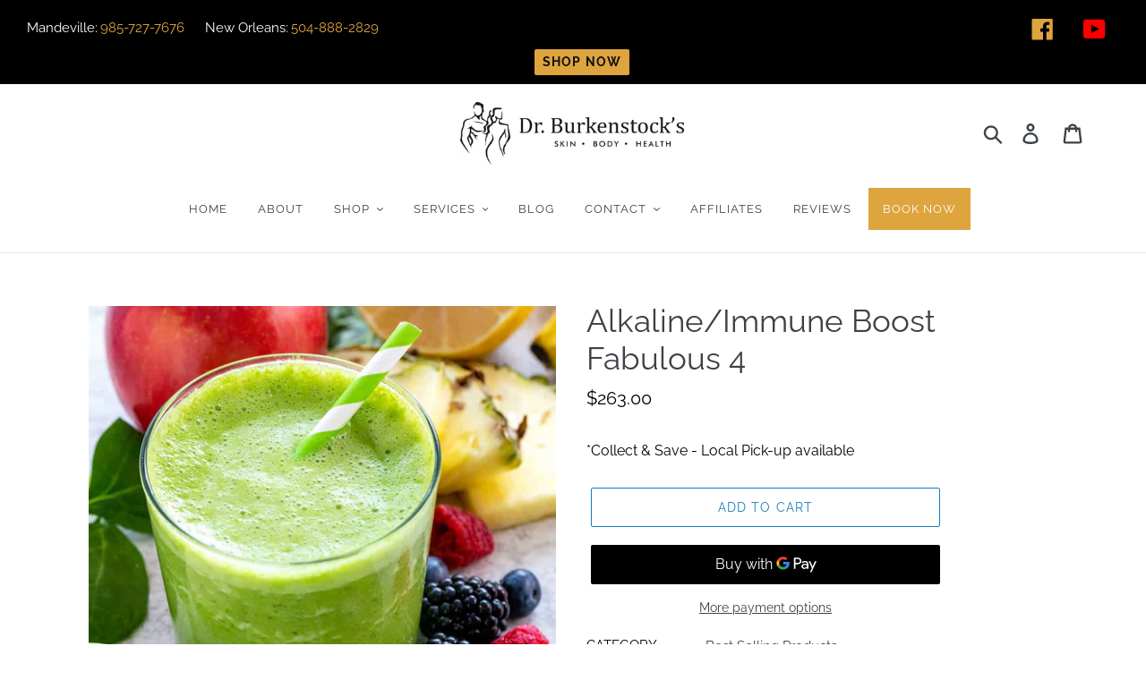

--- FILE ---
content_type: text/html; charset=utf-8
request_url: https://store.skinbodyhealth.com/products/alkaline-immune-boost-fabulous-4
body_size: 33589
content:
<!doctype html>
<html class="no-js" lang="en">
<head>
  <meta charset="utf-8">
  <meta http-equiv="X-UA-Compatible" content="IE=edge,chrome=1">
  <meta name="viewport" content="width=device-width,initial-scale=1">
  <meta name="theme-color" content="#197bbd">
  <link rel="canonical" href="https://store.skinbodyhealth.com/products/alkaline-immune-boost-fabulous-4"><link rel="shortcut icon" href="//store.skinbodyhealth.com/cdn/shop/files/skindna-logo_3_32x32.png?v=1613685441" type="image/png"><title>Alkaline/Immune Boost Fabulous 4
&ndash; Skin Body Health</title><meta name="description" content="This bundle includes:  Vitality Alkaline Greens Vitamins D, K1, K2 C Power 2000"><!-- /snippets/social-meta-tags.liquid -->




<meta property="og:site_name" content="Skin Body Health">
<meta property="og:url" content="https://store.skinbodyhealth.com/products/alkaline-immune-boost-fabulous-4">
<meta property="og:title" content="Alkaline/Immune Boost Fabulous 4">
<meta property="og:type" content="product">
<meta property="og:description" content="This bundle includes:  Vitality Alkaline Greens Vitamins D, K1, K2 C Power 2000">

  <meta property="og:price:amount" content="263.00">
  <meta property="og:price:currency" content="USD">

<meta property="og:image" content="http://store.skinbodyhealth.com/cdn/shop/products/how-to-make-a-smoothie-22-1200_d9d93c7e-2f65-446b-a8c0-fbb7d3469f84_1200x1200.jpg?v=1636589567">
<meta property="og:image:secure_url" content="https://store.skinbodyhealth.com/cdn/shop/products/how-to-make-a-smoothie-22-1200_d9d93c7e-2f65-446b-a8c0-fbb7d3469f84_1200x1200.jpg?v=1636589567">


<meta name="twitter:card" content="summary_large_image">
<meta name="twitter:title" content="Alkaline/Immune Boost Fabulous 4">
<meta name="twitter:description" content="This bundle includes:  Vitality Alkaline Greens Vitamins D, K1, K2 C Power 2000">


  <link href="//store.skinbodyhealth.com/cdn/shop/t/9/assets/theme.scss.css?v=123172518354110058061755889148" rel="stylesheet" type="text/css" media="all" />
  <link href="//store.skinbodyhealth.com/cdn/shop/t/9/assets/custom.css?v=80528480531910580821687779202" rel="stylesheet" type="text/css" media="all" />

  <script>
    var theme = {
      breakpoints: {
        medium: 750,
        large: 990,
        widescreen: 1400
      },
      strings: {
        addToCart: "Add to cart",
        soldOut: "Sold out",
        unavailable: "Unavailable",
        regularPrice: "Regular price",
        salePrice: "Sale price",
        sale: "Sale",
        showMore: "Show More",
        showLess: "Show Less",
        addressError: "Error looking up that address",
        addressNoResults: "No results for that address",
        addressQueryLimit: "You have exceeded the Google API usage limit. Consider upgrading to a \u003ca href=\"https:\/\/developers.google.com\/maps\/premium\/usage-limits\"\u003ePremium Plan\u003c\/a\u003e.",
        authError: "There was a problem authenticating your Google Maps account.",
        newWindow: "Opens in a new window.",
        external: "Opens external website.",
        newWindowExternal: "Opens external website in a new window.",
        removeLabel: "Remove [product]",
        update: "Update",
        quantity: "Quantity",
        discountedTotal: "Discounted total",
        regularTotal: "Regular total",
        priceColumn: "See Price column for discount details.",
        quantityMinimumMessage: "Quantity must be 1 or more",
        cartError: "There was an error while updating your cart. Please try again.",
        removedItemMessage: "Removed \u003cspan class=\"cart__removed-product-details\"\u003e([quantity]) [link]\u003c\/span\u003e from your cart.",
        unitPrice: "Unit price",
        unitPriceSeparator: "per",
        oneCartCount: "1 item",
        otherCartCount: "[count] items",
        quantityLabel: "Quantity: [count]"
      },
      moneyFormat: "${{amount}}",
      moneyFormatWithCurrency: "${{amount}} USD"
    }

    document.documentElement.className = document.documentElement.className.replace('no-js', 'js');
  </script><script src="//store.skinbodyhealth.com/cdn/shop/t/9/assets/lazysizes.js?v=94224023136283657951687779202" async="async"></script>
  <script src="//store.skinbodyhealth.com/cdn/shop/t/9/assets/vendor.js?v=12001839194546984181687779202" defer="defer"></script>
  <script src="//store.skinbodyhealth.com/cdn/shop/t/9/assets/theme.js?v=39797015976335662991687779202" defer="defer"></script>

  
  <script>window.performance && window.performance.mark && window.performance.mark('shopify.content_for_header.start');</script><meta name="facebook-domain-verification" content="07ebrz017ebr8eqm1k55xjiv81t3ud">
<meta name="facebook-domain-verification" content="uz8ufs470np5f52zn9djs2ph8cx1mo">
<meta id="shopify-digital-wallet" name="shopify-digital-wallet" content="/26814152813/digital_wallets/dialog">
<link rel="alternate" type="application/json+oembed" href="https://store.skinbodyhealth.com/products/alkaline-immune-boost-fabulous-4.oembed">
<script async="async" src="/checkouts/internal/preloads.js?locale=en-US"></script>
<script id="shopify-features" type="application/json">{"accessToken":"5efb9b7e45ab9eaac442ec880d1eee1d","betas":["rich-media-storefront-analytics"],"domain":"store.skinbodyhealth.com","predictiveSearch":true,"shopId":26814152813,"locale":"en"}</script>
<script>var Shopify = Shopify || {};
Shopify.shop = "skin-body-health.myshopify.com";
Shopify.locale = "en";
Shopify.currency = {"active":"USD","rate":"1.0"};
Shopify.country = "US";
Shopify.theme = {"name":"Live : Skin-body-health - PDP Local Pick-up","id":131206414531,"schema_name":"Debut","schema_version":"13.4.2","theme_store_id":796,"role":"main"};
Shopify.theme.handle = "null";
Shopify.theme.style = {"id":null,"handle":null};
Shopify.cdnHost = "store.skinbodyhealth.com/cdn";
Shopify.routes = Shopify.routes || {};
Shopify.routes.root = "/";</script>
<script type="module">!function(o){(o.Shopify=o.Shopify||{}).modules=!0}(window);</script>
<script>!function(o){function n(){var o=[];function n(){o.push(Array.prototype.slice.apply(arguments))}return n.q=o,n}var t=o.Shopify=o.Shopify||{};t.loadFeatures=n(),t.autoloadFeatures=n()}(window);</script>
<script id="shop-js-analytics" type="application/json">{"pageType":"product"}</script>
<script defer="defer" async type="module" src="//store.skinbodyhealth.com/cdn/shopifycloud/shop-js/modules/v2/client.init-shop-cart-sync_BN7fPSNr.en.esm.js"></script>
<script defer="defer" async type="module" src="//store.skinbodyhealth.com/cdn/shopifycloud/shop-js/modules/v2/chunk.common_Cbph3Kss.esm.js"></script>
<script defer="defer" async type="module" src="//store.skinbodyhealth.com/cdn/shopifycloud/shop-js/modules/v2/chunk.modal_DKumMAJ1.esm.js"></script>
<script type="module">
  await import("//store.skinbodyhealth.com/cdn/shopifycloud/shop-js/modules/v2/client.init-shop-cart-sync_BN7fPSNr.en.esm.js");
await import("//store.skinbodyhealth.com/cdn/shopifycloud/shop-js/modules/v2/chunk.common_Cbph3Kss.esm.js");
await import("//store.skinbodyhealth.com/cdn/shopifycloud/shop-js/modules/v2/chunk.modal_DKumMAJ1.esm.js");

  window.Shopify.SignInWithShop?.initShopCartSync?.({"fedCMEnabled":true,"windoidEnabled":true});

</script>
<script>(function() {
  var isLoaded = false;
  function asyncLoad() {
    if (isLoaded) return;
    isLoaded = true;
    var urls = ["https:\/\/cdn1.stamped.io\/files\/widget.min.js?shop=skin-body-health.myshopify.com","https:\/\/chimpstatic.com\/mcjs-connected\/js\/users\/49bab704b00fe92a192068ca8\/4a8042a92dcff0d4ac765d73f.js?shop=skin-body-health.myshopify.com","https:\/\/static.klaviyo.com\/onsite\/js\/klaviyo.js?company_id=WTdMsp\u0026shop=skin-body-health.myshopify.com","https:\/\/cdn-app.sealsubscriptions.com\/shopify\/public\/js\/sealsubscriptions.js?shop=skin-body-health.myshopify.com","https:\/\/admin.revenuehunt.com\/embed.js?shop=skin-body-health.myshopify.com","\/\/cdn.shopify.com\/proxy\/ddbcac21809f74cd4c57aaf11748cc1dda2a0e1b81f4f11ea4456f1e0e9717af\/api.goaffpro.com\/loader.js?shop=skin-body-health.myshopify.com\u0026sp-cache-control=cHVibGljLCBtYXgtYWdlPTkwMA"];
    for (var i = 0; i < urls.length; i++) {
      var s = document.createElement('script');
      s.type = 'text/javascript';
      s.async = true;
      s.src = urls[i];
      var x = document.getElementsByTagName('script')[0];
      x.parentNode.insertBefore(s, x);
    }
  };
  if(window.attachEvent) {
    window.attachEvent('onload', asyncLoad);
  } else {
    window.addEventListener('load', asyncLoad, false);
  }
})();</script>
<script id="__st">var __st={"a":26814152813,"offset":-21600,"reqid":"049d5cad-ac76-4782-8993-00f140a2babf-1769910995","pageurl":"store.skinbodyhealth.com\/products\/alkaline-immune-boost-fabulous-4","u":"ae090a278422","p":"product","rtyp":"product","rid":7024044507331};</script>
<script>window.ShopifyPaypalV4VisibilityTracking = true;</script>
<script id="captcha-bootstrap">!function(){'use strict';const t='contact',e='account',n='new_comment',o=[[t,t],['blogs',n],['comments',n],[t,'customer']],c=[[e,'customer_login'],[e,'guest_login'],[e,'recover_customer_password'],[e,'create_customer']],r=t=>t.map((([t,e])=>`form[action*='/${t}']:not([data-nocaptcha='true']) input[name='form_type'][value='${e}']`)).join(','),a=t=>()=>t?[...document.querySelectorAll(t)].map((t=>t.form)):[];function s(){const t=[...o],e=r(t);return a(e)}const i='password',u='form_key',d=['recaptcha-v3-token','g-recaptcha-response','h-captcha-response',i],f=()=>{try{return window.sessionStorage}catch{return}},m='__shopify_v',_=t=>t.elements[u];function p(t,e,n=!1){try{const o=window.sessionStorage,c=JSON.parse(o.getItem(e)),{data:r}=function(t){const{data:e,action:n}=t;return t[m]||n?{data:e,action:n}:{data:t,action:n}}(c);for(const[e,n]of Object.entries(r))t.elements[e]&&(t.elements[e].value=n);n&&o.removeItem(e)}catch(o){console.error('form repopulation failed',{error:o})}}const l='form_type',E='cptcha';function T(t){t.dataset[E]=!0}const w=window,h=w.document,L='Shopify',v='ce_forms',y='captcha';let A=!1;((t,e)=>{const n=(g='f06e6c50-85a8-45c8-87d0-21a2b65856fe',I='https://cdn.shopify.com/shopifycloud/storefront-forms-hcaptcha/ce_storefront_forms_captcha_hcaptcha.v1.5.2.iife.js',D={infoText:'Protected by hCaptcha',privacyText:'Privacy',termsText:'Terms'},(t,e,n)=>{const o=w[L][v],c=o.bindForm;if(c)return c(t,g,e,D).then(n);var r;o.q.push([[t,g,e,D],n]),r=I,A||(h.body.append(Object.assign(h.createElement('script'),{id:'captcha-provider',async:!0,src:r})),A=!0)});var g,I,D;w[L]=w[L]||{},w[L][v]=w[L][v]||{},w[L][v].q=[],w[L][y]=w[L][y]||{},w[L][y].protect=function(t,e){n(t,void 0,e),T(t)},Object.freeze(w[L][y]),function(t,e,n,w,h,L){const[v,y,A,g]=function(t,e,n){const i=e?o:[],u=t?c:[],d=[...i,...u],f=r(d),m=r(i),_=r(d.filter((([t,e])=>n.includes(e))));return[a(f),a(m),a(_),s()]}(w,h,L),I=t=>{const e=t.target;return e instanceof HTMLFormElement?e:e&&e.form},D=t=>v().includes(t);t.addEventListener('submit',(t=>{const e=I(t);if(!e)return;const n=D(e)&&!e.dataset.hcaptchaBound&&!e.dataset.recaptchaBound,o=_(e),c=g().includes(e)&&(!o||!o.value);(n||c)&&t.preventDefault(),c&&!n&&(function(t){try{if(!f())return;!function(t){const e=f();if(!e)return;const n=_(t);if(!n)return;const o=n.value;o&&e.removeItem(o)}(t);const e=Array.from(Array(32),(()=>Math.random().toString(36)[2])).join('');!function(t,e){_(t)||t.append(Object.assign(document.createElement('input'),{type:'hidden',name:u})),t.elements[u].value=e}(t,e),function(t,e){const n=f();if(!n)return;const o=[...t.querySelectorAll(`input[type='${i}']`)].map((({name:t})=>t)),c=[...d,...o],r={};for(const[a,s]of new FormData(t).entries())c.includes(a)||(r[a]=s);n.setItem(e,JSON.stringify({[m]:1,action:t.action,data:r}))}(t,e)}catch(e){console.error('failed to persist form',e)}}(e),e.submit())}));const S=(t,e)=>{t&&!t.dataset[E]&&(n(t,e.some((e=>e===t))),T(t))};for(const o of['focusin','change'])t.addEventListener(o,(t=>{const e=I(t);D(e)&&S(e,y())}));const B=e.get('form_key'),M=e.get(l),P=B&&M;t.addEventListener('DOMContentLoaded',(()=>{const t=y();if(P)for(const e of t)e.elements[l].value===M&&p(e,B);[...new Set([...A(),...v().filter((t=>'true'===t.dataset.shopifyCaptcha))])].forEach((e=>S(e,t)))}))}(h,new URLSearchParams(w.location.search),n,t,e,['guest_login'])})(!0,!0)}();</script>
<script integrity="sha256-4kQ18oKyAcykRKYeNunJcIwy7WH5gtpwJnB7kiuLZ1E=" data-source-attribution="shopify.loadfeatures" defer="defer" src="//store.skinbodyhealth.com/cdn/shopifycloud/storefront/assets/storefront/load_feature-a0a9edcb.js" crossorigin="anonymous"></script>
<script data-source-attribution="shopify.dynamic_checkout.dynamic.init">var Shopify=Shopify||{};Shopify.PaymentButton=Shopify.PaymentButton||{isStorefrontPortableWallets:!0,init:function(){window.Shopify.PaymentButton.init=function(){};var t=document.createElement("script");t.src="https://store.skinbodyhealth.com/cdn/shopifycloud/portable-wallets/latest/portable-wallets.en.js",t.type="module",document.head.appendChild(t)}};
</script>
<script data-source-attribution="shopify.dynamic_checkout.buyer_consent">
  function portableWalletsHideBuyerConsent(e){var t=document.getElementById("shopify-buyer-consent"),n=document.getElementById("shopify-subscription-policy-button");t&&n&&(t.classList.add("hidden"),t.setAttribute("aria-hidden","true"),n.removeEventListener("click",e))}function portableWalletsShowBuyerConsent(e){var t=document.getElementById("shopify-buyer-consent"),n=document.getElementById("shopify-subscription-policy-button");t&&n&&(t.classList.remove("hidden"),t.removeAttribute("aria-hidden"),n.addEventListener("click",e))}window.Shopify?.PaymentButton&&(window.Shopify.PaymentButton.hideBuyerConsent=portableWalletsHideBuyerConsent,window.Shopify.PaymentButton.showBuyerConsent=portableWalletsShowBuyerConsent);
</script>
<script>
  function portableWalletsCleanup(e){e&&e.src&&console.error("Failed to load portable wallets script "+e.src);var t=document.querySelectorAll("shopify-accelerated-checkout .shopify-payment-button__skeleton, shopify-accelerated-checkout-cart .wallet-cart-button__skeleton"),e=document.getElementById("shopify-buyer-consent");for(let e=0;e<t.length;e++)t[e].remove();e&&e.remove()}function portableWalletsNotLoadedAsModule(e){e instanceof ErrorEvent&&"string"==typeof e.message&&e.message.includes("import.meta")&&"string"==typeof e.filename&&e.filename.includes("portable-wallets")&&(window.removeEventListener("error",portableWalletsNotLoadedAsModule),window.Shopify.PaymentButton.failedToLoad=e,"loading"===document.readyState?document.addEventListener("DOMContentLoaded",window.Shopify.PaymentButton.init):window.Shopify.PaymentButton.init())}window.addEventListener("error",portableWalletsNotLoadedAsModule);
</script>

<script type="module" src="https://store.skinbodyhealth.com/cdn/shopifycloud/portable-wallets/latest/portable-wallets.en.js" onError="portableWalletsCleanup(this)" crossorigin="anonymous"></script>
<script nomodule>
  document.addEventListener("DOMContentLoaded", portableWalletsCleanup);
</script>

<link id="shopify-accelerated-checkout-styles" rel="stylesheet" media="screen" href="https://store.skinbodyhealth.com/cdn/shopifycloud/portable-wallets/latest/accelerated-checkout-backwards-compat.css" crossorigin="anonymous">
<style id="shopify-accelerated-checkout-cart">
        #shopify-buyer-consent {
  margin-top: 1em;
  display: inline-block;
  width: 100%;
}

#shopify-buyer-consent.hidden {
  display: none;
}

#shopify-subscription-policy-button {
  background: none;
  border: none;
  padding: 0;
  text-decoration: underline;
  font-size: inherit;
  cursor: pointer;
}

#shopify-subscription-policy-button::before {
  box-shadow: none;
}

      </style>

<script>window.performance && window.performance.mark && window.performance.mark('shopify.content_for_header.end');</script>
<!-- Meta Pixel Code -->
<script>
!function(f,b,e,v,n,t,s)
{if(f.fbq)return;n=f.fbq=function(){n.callMethod?
n.callMethod.apply(n,arguments):n.queue.push(arguments)};
if(!f._fbq)f._fbq=n;n.push=n;n.loaded=!0;n.version=‘2.0’;
n.queue=[];t=b.createElement(e);t.async=!0;
t.src=v;s=b.getElementsByTagName(e)[0];
s.parentNode.insertBefore(t,s)}(window, document,‘script’,
‘https://connect.facebook.net/en_US/fbevents.js’);
/*fbq(‘init’, ‘1201975913909620’);*/
fbq(‘init’, ‘1201975913909620’, {‘external_id’: 23851151549990302});
fbq(‘track’, ‘PageView’);
</script>
<noscript>
 <img height="1" width="1" style="display:none" src="https://www.facebook.com/tr?id=1201975913909620&ev=PageView&noscript=1"
/></noscript>
<!-- End Meta Pixel Code -->
        
<!-- BEGIN app block: shopify://apps/buddha-mega-menu-navigation/blocks/megamenu/dbb4ce56-bf86-4830-9b3d-16efbef51c6f -->
<script>
        var productImageAndPrice = [],
            collectionImages = [],
            articleImages = [],
            mmLivIcons = false,
            mmFlipClock = false,
            mmFixesUseJquery = false,
            mmNumMMI = 9,
            mmSchemaTranslation = {},
            mmMenuStrings =  {"menuStrings":{"default":{"HOME":"HOME","ABOUT":"ABOUT","SHOP":"SHOP","ALL PRODUCTS":"ALL PRODUCTS","SKIN CARE":"SKIN CARE","CLEANSERS":"CLEANSERS","EXFOLIATORS":"EXFOLIATORS","SERUMS":"SERUMS","MOISTURIZERS":"MOISTURIZERS","SUNSCREEN":"SUNSCREEN","ANTI-AGING":"ANTI-AGING","ACNE":"ACNE","ADULT ACNE":"ADULT ACNE","DRY SKIN":"DRY SKIN","OILY SKIN":"OILY SKIN","SENSITIVE SKIN":"SENSITIVE SKIN","NORMAL SKIN":"NORMAL SKIN","MATURE SKIN":"MATURE SKIN","HYPERPIGMENTATION":"HYPERPIGMENTATION","ROSACEA":"ROSACEA","VITAMINS":"VITAMINS","WEIGHTLOSS":"WEIGHTLOSS","JUMP START JUICE":"JUMP START JUICE","CLA BURN":"CLA BURN","CARNITINE BURN":"CARNITINE BURN","ALKALINE GREENS":"ALKALINE GREENS","LEPTO LEAN":"LEPTO LEAN","WEIGHTLOSS DNA ":"WEIGHTLOSS DNA ","DR. B'S FAVORITES":"DR. B'S FAVORITES","SERVICES":"SERVICES","INJECTABLES":"INJECTABLES","LASER & CHEMICAL THERAPY":"LASER & CHEMICAL THERAPY","PRP (NON-SURGICAL FACELIFT)":"PRP (NON-SURGICAL FACELIFT)","(check out our store!)":"(check out our store!)","SKIN CARE LINE":"SKIN CARE LINE","VIEW ALL OFFERED SERVICES":"VIEW ALL OFFERED SERVICES","BODY CARE":"BODY CARE","BODY SCULPTING":"BODY SCULPTING","HAND REJUVENATION":"HAND REJUVENATION","LASER HAIR REMOVAL":"LASER HAIR REMOVAL","LEG VEIN THERAPY":"LEG VEIN THERAPY","(Platlet Rich Plasma for Hair)":"(Platlet Rich Plasma for Hair)","PRP":"PRP","JUST FOR HIM":"JUST FOR HIM","BROTOX":"BROTOX","(Laser Skin Resurfacing)":"(Laser Skin Resurfacing)","FACIAL REJUVENATION":"FACIAL REJUVENATION","TESTOSTERONE REPLACEMENT":"TESTOSTERONE REPLACEMENT","ERECTILE DYSFUNCTION PRP":"ERECTILE DYSFUNCTION PRP","HAIR RESTORATION PRP":"HAIR RESTORATION PRP","HEALTH & ANTI-AGING":"HEALTH & ANTI-AGING","DNA TESTING FOR WEIGHT LOSS":"DNA TESTING FOR WEIGHT LOSS","HORMONE REPLACEMENT":"HORMONE REPLACEMENT","VITAMIN LINE":"VITAMIN LINE","VIDEOS":"VIDEOS","BLOG":"BLOG","QUIZ":"QUIZ","SKIN QUIZ":"SKIN QUIZ","VITAMIN QUIZ":"VITAMIN QUIZ","AFFILIATES":"AFFILIATES","CONTACT":"CONTACT"}},"additional":{"default":{"Add to cart":"Add to cart","Sold out":"Sold out","JUST ADDED TO YOUR CART":"JUST ADDED TO YOUR CART","OUT OF STOCK":"OUT OF STOCK","View Cart":"View Cart"}}} ,
            mmShopLocale = "en",
            mmShopLocaleCollectionsRoute = "/collections",
            mmSchemaDesignJSON = [{"action":"menu-select","value":"mm-automatic"},{"action":"design","setting":"font_family","value":"Default"},{"action":"design","setting":"font_size","value":"13px"},{"action":"design","setting":"text_color","value":"#222222"},{"action":"design","setting":"link_hover_color","value":"#0da19a"},{"action":"design","setting":"link_color","value":"#4e4e4e"},{"action":"design","setting":"background_hover_color","value":"#f9f9f9"},{"action":"design","setting":"background_color","value":"#ffffff"},{"action":"design","setting":"price_color","value":"#0da19a"},{"action":"design","setting":"contact_right_btn_text_color","value":"#ffffff"},{"action":"design","setting":"contact_right_btn_bg_color","value":"#3A3A3A"},{"action":"design","setting":"contact_left_bg_color","value":"#3A3A3A"},{"action":"design","setting":"contact_left_alt_color","value":"#CCCCCC"},{"action":"design","setting":"contact_left_text_color","value":"#f1f1f0"},{"action":"design","setting":"addtocart_enable","value":"true"},{"action":"design","setting":"addtocart_text_color","value":"#333333"},{"action":"design","setting":"addtocart_background_color","value":"#ffffff"},{"action":"design","setting":"addtocart_text_hover_color","value":"#ffffff"},{"action":"design","setting":"addtocart_background_hover_color","value":"#0da19a"},{"action":"design","setting":"countdown_color","value":"#ffffff"},{"action":"design","setting":"countdown_background_color","value":"#333333"},{"action":"design","setting":"vertical_font_family","value":"Default"},{"action":"design","setting":"vertical_font_size","value":"13px"},{"action":"design","setting":"vertical_text_color","value":"#ffffff"},{"action":"design","setting":"vertical_link_color","value":"#ffffff"},{"action":"design","setting":"vertical_link_hover_color","value":"#ffffff"},{"action":"design","setting":"vertical_price_color","value":"#ffffff"},{"action":"design","setting":"vertical_contact_right_btn_text_color","value":"#ffffff"},{"action":"design","setting":"vertical_addtocart_enable","value":"true"},{"action":"design","setting":"vertical_addtocart_text_color","value":"#ffffff"},{"action":"design","setting":"vertical_countdown_color","value":"#ffffff"},{"action":"design","setting":"vertical_countdown_background_color","value":"#333333"},{"action":"design","setting":"vertical_background_color","value":"#017b86"},{"action":"design","setting":"vertical_addtocart_background_color","value":"#333333"},{"action":"design","setting":"vertical_contact_right_btn_bg_color","value":"#333333"},{"action":"design","setting":"vertical_contact_left_alt_color","value":"#333333"}],
            mmDomChangeSkipUl = "",
            buddhaMegaMenuShop = "skin-body-health.myshopify.com",
            mmWireframeCompression = "0",
            mmExtensionAssetUrl = "https://cdn.shopify.com/extensions/019abe06-4a3f-7763-88da-170e1b54169b/mega-menu-151/assets/";var bestSellersHTML = '';var newestProductsHTML = '';/* get link lists api */
        var linkLists={"main-menu" : {"title":"Main menu", "items":["http://skinbodyhealth.com/","https://www.skinbodyhealth.com/about/","/collections/all","#","https://www.skinbodyhealth.com/blog/","https://store.skinbodyhealth.com/","https://skinbodyhealth.goaffpro.com/","https://store.skinbodyhealth.com/pages/reviews","https://schedule.clientappts.com/widget/form/8U8N8UVljZ4bMzQ4OTFH",]},"footer" : {"title":"Footer menu", "items":["/search",]},"shop" : {"title":"Shop", "items":["/collections/supplement","/collections/skin-care","/collections/juice","/collections/weightloss","#quiz-qrHOjO",]},"customer-account-main-menu" : {"title":"Customer account main menu", "items":["/","https://shopify.com/26814152813/account/orders?locale=en&amp;region_country=US",]},};/*ENDPARSE*/

        

        /* set product prices *//* get the collection images *//* get the article images *//* customer fixes */
        var mmThemeFixesBefore = function(){ mmAddStyle(" .header-links {overflow: visible !important;} ","tempMenuStyle"); }; 
        

        var mmWireframe = {"html" : "<li class=\"buddha-menu-item\" itemId=\"xHx88\"  ><a data-href=\"/\" href=\"/\" aria-label=\"HOME\" data-no-instant=\"\" onclick=\"mmGoToPage(this, event); return false;\"  ><span class=\"mm-title\">HOME</span></a></li><li class=\"buddha-menu-item\" itemId=\"SUq9R\"  ><a data-href=\"https://www.skinbodyhealth.com/about/\" href=\"https://www.skinbodyhealth.com/about/\" aria-label=\"ABOUT\" data-no-instant=\"\" onclick=\"mmGoToPage(this, event); return false;\"  ><span class=\"mm-title\">ABOUT</span></a></li><li class=\"buddha-menu-item\" itemId=\"MyAec\"  ><a data-href=\"/collections/all\" href=\"/collections/all\" aria-label=\"SHOP\" data-no-instant=\"\" onclick=\"mmGoToPage(this, event); return false;\"  ><i class=\"mm-icon static fas fa-shopping-cart\" aria-hidden=\"true\"></i><span class=\"mm-title\">SHOP</span><i class=\"mm-arrow mm-angle-down\" aria-hidden=\"true\"></i><span class=\"toggle-menu-btn\" style=\"display:none;\" title=\"Toggle menu\" onclick=\"return toggleSubmenu(this)\"><span class=\"mm-arrow-icon\"><span class=\"bar-one\"></span><span class=\"bar-two\"></span></span></span></a><ul class=\"mm-submenu tree  small \"><li data-href=\"https://store.skinbodyhealth.com/collections/all\" href=\"https://store.skinbodyhealth.com/collections/all\" aria-label=\"ALL PRODUCTS\" data-no-instant=\"\" onclick=\"mmGoToPage(this, event); return false;\"  ><a data-href=\"https://store.skinbodyhealth.com/collections/all\" href=\"https://store.skinbodyhealth.com/collections/all\" aria-label=\"ALL PRODUCTS\" data-no-instant=\"\" onclick=\"mmGoToPage(this, event); return false;\"  ><span class=\"mm-title\">ALL PRODUCTS</span></a></li><li data-href=\"/collections/skin-care\" href=\"/collections/skin-care\" aria-label=\"SKIN CARE\" data-no-instant=\"\" onclick=\"mmGoToPage(this, event); return false;\"  ><a data-href=\"/collections/skin-care\" href=\"/collections/skin-care\" aria-label=\"SKIN CARE\" data-no-instant=\"\" onclick=\"mmGoToPage(this, event); return false;\"  ><span class=\"mm-title\">SKIN CARE</span><i class=\"mm-arrow mm-angle-down\" aria-hidden=\"true\"></i><span class=\"toggle-menu-btn\" style=\"display:none;\" title=\"Toggle menu\" onclick=\"return toggleSubmenu(this)\"><span class=\"mm-arrow-icon\"><span class=\"bar-one\"></span><span class=\"bar-two\"></span></span></span></a><ul class=\"mm-submenu tree  small mm-last-level\"><li data-href=\"/collections/skin-care-cleansers\" href=\"/collections/skin-care-cleansers\" aria-label=\"CLEANSERS\" data-no-instant=\"\" onclick=\"mmGoToPage(this, event); return false;\"  ><a data-href=\"/collections/skin-care-cleansers\" href=\"/collections/skin-care-cleansers\" aria-label=\"CLEANSERS\" data-no-instant=\"\" onclick=\"mmGoToPage(this, event); return false;\"  ><span class=\"mm-title\">CLEANSERS</span></a></li><li href=\"javascript:void(0);\" aria-label=\"EXFOLIATORS\" data-no-instant=\"\" onclick=\"mmGoToPage(this, event); return false;\"  ><a href=\"javascript:void(0);\" aria-label=\"EXFOLIATORS\" data-no-instant=\"\" onclick=\"mmGoToPage(this, event); return false;\"  ><span class=\"mm-title\">EXFOLIATORS</span></a></li><li data-href=\"/collections/skin-care-facial-moisturizer\" href=\"/collections/skin-care-facial-moisturizer\" aria-label=\"SERUMS\" data-no-instant=\"\" onclick=\"mmGoToPage(this, event); return false;\"  ><a data-href=\"/collections/skin-care-facial-moisturizer\" href=\"/collections/skin-care-facial-moisturizer\" aria-label=\"SERUMS\" data-no-instant=\"\" onclick=\"mmGoToPage(this, event); return false;\"  ><span class=\"mm-title\">SERUMS</span></a></li><li data-href=\"/collections/skin-care-moisturizers\" href=\"/collections/skin-care-moisturizers\" aria-label=\"MOISTURIZERS\" data-no-instant=\"\" onclick=\"mmGoToPage(this, event); return false;\"  ><a data-href=\"/collections/skin-care-moisturizers\" href=\"/collections/skin-care-moisturizers\" aria-label=\"MOISTURIZERS\" data-no-instant=\"\" onclick=\"mmGoToPage(this, event); return false;\"  ><span class=\"mm-title\">MOISTURIZERS</span></a></li><li data-href=\"/products/pure-mineral-sunscreen\" href=\"/products/pure-mineral-sunscreen\" aria-label=\"SUNSCREEN\" data-no-instant=\"\" onclick=\"mmGoToPage(this, event); return false;\"  ><a data-href=\"/products/pure-mineral-sunscreen\" href=\"/products/pure-mineral-sunscreen\" aria-label=\"SUNSCREEN\" data-no-instant=\"\" onclick=\"mmGoToPage(this, event); return false;\"  ><span class=\"mm-title\">SUNSCREEN</span></a></li><li data-href=\"/collections/skin-care-anti-aging\" href=\"/collections/skin-care-anti-aging\" aria-label=\"ANTI-AGING\" data-no-instant=\"\" onclick=\"mmGoToPage(this, event); return false;\"  ><a data-href=\"/collections/skin-care-anti-aging\" href=\"/collections/skin-care-anti-aging\" aria-label=\"ANTI-AGING\" data-no-instant=\"\" onclick=\"mmGoToPage(this, event); return false;\"  ><span class=\"mm-title\">ANTI-AGING</span></a></li><li data-href=\"/collections/skin-care-acne\" href=\"/collections/skin-care-acne\" aria-label=\"ACNE\" data-no-instant=\"\" onclick=\"mmGoToPage(this, event); return false;\"  ><a data-href=\"/collections/skin-care-acne\" href=\"/collections/skin-care-acne\" aria-label=\"ACNE\" data-no-instant=\"\" onclick=\"mmGoToPage(this, event); return false;\"  ><span class=\"mm-title\">ACNE</span></a></li><li data-href=\"/collections/skin-care-adult-acne-rosacea-skin-care\" href=\"/collections/skin-care-adult-acne-rosacea-skin-care\" aria-label=\"ADULT ACNE\" data-no-instant=\"\" onclick=\"mmGoToPage(this, event); return false;\"  ><a data-href=\"/collections/skin-care-adult-acne-rosacea-skin-care\" href=\"/collections/skin-care-adult-acne-rosacea-skin-care\" aria-label=\"ADULT ACNE\" data-no-instant=\"\" onclick=\"mmGoToPage(this, event); return false;\"  ><span class=\"mm-title\">ADULT ACNE</span></a></li><li data-href=\"/collections/skin-care-dry\" href=\"/collections/skin-care-dry\" aria-label=\"DRY SKIN\" data-no-instant=\"\" onclick=\"mmGoToPage(this, event); return false;\"  ><a data-href=\"/collections/skin-care-dry\" href=\"/collections/skin-care-dry\" aria-label=\"DRY SKIN\" data-no-instant=\"\" onclick=\"mmGoToPage(this, event); return false;\"  ><span class=\"mm-title\">DRY SKIN</span></a></li><li data-href=\"/collections/skin-care-oily-skin\" href=\"/collections/skin-care-oily-skin\" aria-label=\"OILY SKIN\" data-no-instant=\"\" onclick=\"mmGoToPage(this, event); return false;\"  ><a data-href=\"/collections/skin-care-oily-skin\" href=\"/collections/skin-care-oily-skin\" aria-label=\"OILY SKIN\" data-no-instant=\"\" onclick=\"mmGoToPage(this, event); return false;\"  ><span class=\"mm-title\">OILY SKIN</span></a></li><li data-href=\"/collections/skin-care-sensitive-skin\" href=\"/collections/skin-care-sensitive-skin\" aria-label=\"SENSITIVE SKIN\" data-no-instant=\"\" onclick=\"mmGoToPage(this, event); return false;\"  ><a data-href=\"/collections/skin-care-sensitive-skin\" href=\"/collections/skin-care-sensitive-skin\" aria-label=\"SENSITIVE SKIN\" data-no-instant=\"\" onclick=\"mmGoToPage(this, event); return false;\"  ><span class=\"mm-title\">SENSITIVE SKIN</span></a></li><li data-href=\"/collections/skin-care-normal-skin\" href=\"/collections/skin-care-normal-skin\" aria-label=\"NORMAL SKIN\" data-no-instant=\"\" onclick=\"mmGoToPage(this, event); return false;\"  ><a data-href=\"/collections/skin-care-normal-skin\" href=\"/collections/skin-care-normal-skin\" aria-label=\"NORMAL SKIN\" data-no-instant=\"\" onclick=\"mmGoToPage(this, event); return false;\"  ><span class=\"mm-title\">NORMAL SKIN</span></a></li><li data-href=\"/collections/skin-care-mature-skin\" href=\"/collections/skin-care-mature-skin\" aria-label=\"MATURE SKIN\" data-no-instant=\"\" onclick=\"mmGoToPage(this, event); return false;\"  ><a data-href=\"/collections/skin-care-mature-skin\" href=\"/collections/skin-care-mature-skin\" aria-label=\"MATURE SKIN\" data-no-instant=\"\" onclick=\"mmGoToPage(this, event); return false;\"  ><span class=\"mm-title\">MATURE SKIN</span></a></li><li data-href=\"/collections/skin-care-hyperpigmentation\" href=\"/collections/skin-care-hyperpigmentation\" aria-label=\"HYPERPIGMENTATION\" data-no-instant=\"\" onclick=\"mmGoToPage(this, event); return false;\"  ><a data-href=\"/collections/skin-care-hyperpigmentation\" href=\"/collections/skin-care-hyperpigmentation\" aria-label=\"HYPERPIGMENTATION\" data-no-instant=\"\" onclick=\"mmGoToPage(this, event); return false;\"  ><span class=\"mm-title\">HYPERPIGMENTATION</span></a></li><li data-href=\"/collections/skin-care-rosacea\" href=\"/collections/skin-care-rosacea\" aria-label=\"ROSACEA\" data-no-instant=\"\" onclick=\"mmGoToPage(this, event); return false;\"  ><a data-href=\"/collections/skin-care-rosacea\" href=\"/collections/skin-care-rosacea\" aria-label=\"ROSACEA\" data-no-instant=\"\" onclick=\"mmGoToPage(this, event); return false;\"  ><span class=\"mm-title\">ROSACEA</span></a></li></ul></li><li data-href=\"/collections/supplement\" href=\"/collections/supplement\" aria-label=\"VITAMINS\" data-no-instant=\"\" onclick=\"mmGoToPage(this, event); return false;\"  ><a data-href=\"/collections/supplement\" href=\"/collections/supplement\" aria-label=\"VITAMINS\" data-no-instant=\"\" onclick=\"mmGoToPage(this, event); return false;\"  ><span class=\"mm-title\">VITAMINS</span></a></li><li data-href=\"/collections/weightloss\" href=\"/collections/weightloss\" aria-label=\"WEIGHTLOSS\" data-no-instant=\"\" onclick=\"mmGoToPage(this, event); return false;\"  ><a data-href=\"/collections/weightloss\" href=\"/collections/weightloss\" aria-label=\"WEIGHTLOSS\" data-no-instant=\"\" onclick=\"mmGoToPage(this, event); return false;\"  ><span class=\"mm-title\">WEIGHTLOSS</span><i class=\"mm-arrow mm-angle-down\" aria-hidden=\"true\"></i><span class=\"toggle-menu-btn\" style=\"display:none;\" title=\"Toggle menu\" onclick=\"return toggleSubmenu(this)\"><span class=\"mm-arrow-icon\"><span class=\"bar-one\"></span><span class=\"bar-two\"></span></span></span></a><ul class=\"mm-submenu tree mm-icons medium mm-last-level\"><li data-href=\"/products/get-1-bottle-of-jumpstart-juice-79-99\" href=\"/products/get-1-bottle-of-jumpstart-juice-79-99\" aria-label=\"JUMP START JUICE\" data-no-instant=\"\" onclick=\"mmGoToPage(this, event); return false;\"  ><a data-href=\"/products/get-1-bottle-of-jumpstart-juice-79-99\" href=\"/products/get-1-bottle-of-jumpstart-juice-79-99\" aria-label=\"JUMP START JUICE\" data-no-instant=\"\" onclick=\"mmGoToPage(this, event); return false;\"  ><span class=\"mm-title\">JUMP START JUICE</span></a></li><li data-href=\"/products/cla-burn\" href=\"/products/cla-burn\" aria-label=\"CLA BURN\" data-no-instant=\"\" onclick=\"mmGoToPage(this, event); return false;\"  ><a data-href=\"/products/cla-burn\" href=\"/products/cla-burn\" aria-label=\"CLA BURN\" data-no-instant=\"\" onclick=\"mmGoToPage(this, event); return false;\"  ><span class=\"mm-title\">CLA BURN</span></a></li><li data-href=\"/products/carnitine-burn\" href=\"/products/carnitine-burn\" aria-label=\"CARNITINE BURN\" data-no-instant=\"\" onclick=\"mmGoToPage(this, event); return false;\"  ><a data-href=\"/products/carnitine-burn\" href=\"/products/carnitine-burn\" aria-label=\"CARNITINE BURN\" data-no-instant=\"\" onclick=\"mmGoToPage(this, event); return false;\"  ><span class=\"mm-title\">CARNITINE BURN</span></a></li><li data-href=\"/products/alkaline-greens\" href=\"/products/alkaline-greens\" aria-label=\"ALKALINE GREENS\" data-no-instant=\"\" onclick=\"mmGoToPage(this, event); return false;\"  ><a data-href=\"/products/alkaline-greens\" href=\"/products/alkaline-greens\" aria-label=\"ALKALINE GREENS\" data-no-instant=\"\" onclick=\"mmGoToPage(this, event); return false;\"  ><span class=\"mm-title\">ALKALINE GREENS</span></a></li><li data-href=\"/products/leptolean\" href=\"/products/leptolean\" aria-label=\"LEPTO LEAN\" data-no-instant=\"\" onclick=\"mmGoToPage(this, event); return false;\"  ><a data-href=\"/products/leptolean\" href=\"/products/leptolean\" aria-label=\"LEPTO LEAN\" data-no-instant=\"\" onclick=\"mmGoToPage(this, event); return false;\"  ><span class=\"mm-title\">LEPTO LEAN</span></a></li><li data-href=\"https://store.skinbodyhealth.com/products/weight-loss-dna?_pos=1&_sid=4905e0060&_ss=r\" href=\"https://store.skinbodyhealth.com/products/weight-loss-dna?_pos=1&_sid=4905e0060&_ss=r\" aria-label=\"WEIGHTLOSS DNA \" data-no-instant=\"\" onclick=\"mmGoToPage(this, event); return false;\"  ><a data-href=\"https://store.skinbodyhealth.com/products/weight-loss-dna?_pos=1&_sid=4905e0060&_ss=r\" href=\"https://store.skinbodyhealth.com/products/weight-loss-dna?_pos=1&_sid=4905e0060&_ss=r\" aria-label=\"WEIGHTLOSS DNA \" data-no-instant=\"\" onclick=\"mmGoToPage(this, event); return false;\"  ><i class=\"mm-icon static fas fa-dna\" aria-hidden=\"true\"></i><span class=\"mm-title\">WEIGHTLOSS DNA</span></a></li></ul></li><li data-href=\"/collections/dr-bs-favorites\" href=\"/collections/dr-bs-favorites\" aria-label=\"DR. B'S FAVORITES\" data-no-instant=\"\" onclick=\"mmGoToPage(this, event); return false;\"  ><a data-href=\"/collections/dr-bs-favorites\" href=\"/collections/dr-bs-favorites\" aria-label=\"DR. B'S FAVORITES\" data-no-instant=\"\" onclick=\"mmGoToPage(this, event); return false;\"  ><span class=\"mm-title\">DR. B'S FAVORITES</span></a></li></ul></li><li class=\"buddha-menu-item\" itemId=\"wwswr\"  ><a data-href=\"no-link\" href=\"javascript:void(0);\" aria-label=\"SERVICES\" data-no-instant=\"\" onclick=\"mmGoToPage(this, event); return false;\"  ><span class=\"mm-title\">SERVICES</span><i class=\"mm-arrow mm-angle-down\" aria-hidden=\"true\"></i><span class=\"toggle-menu-btn\" style=\"display:none;\" title=\"Toggle menu\" onclick=\"return toggleSubmenu(this)\"><span class=\"mm-arrow-icon\"><span class=\"bar-one\"></span><span class=\"bar-two\"></span></span></span></a><ul class=\"mm-submenu simple   mm-last-level\"><li submenu-columns=\"1\" item-type=\"link-list\"  ><div class=\"mega-menu-item-container\"  ><div class=\"mm-list-name\"  ><span  ><span class=\"mm-title\">SKIN CARE</span></span></div><ul class=\"mm-submenu link-list   mm-last-level\"><li  ><a data-href=\"https://www.skinbodyhealth.com/botox-dysport-xeomin/\" href=\"https://www.skinbodyhealth.com/botox-dysport-xeomin/\" aria-label=\"INJECTABLES\" data-no-instant=\"\" onclick=\"mmGoToPage(this, event); return false;\"  ><span class=\"mm-title\">INJECTABLES</span></a></li><li  ><a data-href=\"https://www.skinbodyhealth.com/co%e2%82%82-laser-resurfacing/\" href=\"https://www.skinbodyhealth.com/co%e2%82%82-laser-resurfacing/\" aria-label=\"LASER & CHEMICAL THERAPY\" data-no-instant=\"\" onclick=\"mmGoToPage(this, event); return false;\"  ><span class=\"mm-title\">LASER & CHEMICAL THERAPY</span></a></li><li  ><a data-href=\"https://www.skinbodyhealth.com/prp-non-surgical-facelift/\" href=\"https://www.skinbodyhealth.com/prp-non-surgical-facelift/\" aria-label=\"PRP (NON-SURGICAL FACELIFT)\" data-no-instant=\"\" onclick=\"mmGoToPage(this, event); return false;\"  ><span class=\"mm-title\">PRP (NON-SURGICAL FACELIFT)</span></a></li><li  ><a data-href=\"/collections/skin-care\" href=\"/collections/skin-care\" aria-label=\"SKIN CARE LINE\" data-no-instant=\"\" onclick=\"mmGoToPage(this, event); return false;\"  ><span class=\"mm-title\">SKIN CARE LINE</span><span class=\"mm-description\">(check out our store!)</span></a></li><li  ><a data-href=\"https://www.skinbodyhealth.com/all-services/\" href=\"https://www.skinbodyhealth.com/all-services/\" aria-label=\"VIEW ALL OFFERED SERVICES\" data-no-instant=\"\" onclick=\"mmGoToPage(this, event); return false;\"  ><span class=\"mm-title\">VIEW ALL OFFERED SERVICES</span></a></li></ul></div></li><li submenu-columns=\"1\" item-type=\"link-list\"  ><div class=\"mega-menu-item-container\"  ><div class=\"mm-list-name\"  ><span  ><span class=\"mm-title\">BODY CARE</span></span></div><ul class=\"mm-submenu link-list   mm-last-level\"><li  ><a data-href=\"https://www.skinbodyhealth.com/radio-frequency/\" href=\"https://www.skinbodyhealth.com/radio-frequency/\" aria-label=\"BODY SCULPTING\" data-no-instant=\"\" onclick=\"mmGoToPage(this, event); return false;\"  ><span class=\"mm-title\">BODY SCULPTING</span></a></li><li  ><a data-href=\"https://www.skinbodyhealth.com/hand-rejuvenation/\" href=\"https://www.skinbodyhealth.com/hand-rejuvenation/\" aria-label=\"HAND REJUVENATION\" data-no-instant=\"\" onclick=\"mmGoToPage(this, event); return false;\"  ><span class=\"mm-title\">HAND REJUVENATION</span></a></li><li  ><a data-href=\"https://www.skinbodyhealth.com/laser-hair-removal/\" href=\"https://www.skinbodyhealth.com/laser-hair-removal/\" aria-label=\"LASER HAIR REMOVAL\" data-no-instant=\"\" onclick=\"mmGoToPage(this, event); return false;\"  ><span class=\"mm-title\">LASER HAIR REMOVAL</span></a></li><li  ><a data-href=\"https://www.skinbodyhealth.com/leg-vein-therapy/\" href=\"https://www.skinbodyhealth.com/leg-vein-therapy/\" aria-label=\"LEG VEIN THERAPY\" data-no-instant=\"\" onclick=\"mmGoToPage(this, event); return false;\"  ><span class=\"mm-title\">LEG VEIN THERAPY</span></a></li><li  ><a data-href=\"https://www.skinbodyhealth.com/hair-restoration-prp/\" href=\"https://www.skinbodyhealth.com/hair-restoration-prp/\" aria-label=\"PRP\" data-no-instant=\"\" onclick=\"mmGoToPage(this, event); return false;\"  ><span class=\"mm-title\">PRP</span><span class=\"mm-description\">(Platlet Rich Plasma for Hair)</span></a></li><li  ><a data-href=\"https://www.skinbodyhealth.com/all-services/\" href=\"https://www.skinbodyhealth.com/all-services/\" aria-label=\"VIEW ALL OFFERED SERVICES\" data-no-instant=\"\" onclick=\"mmGoToPage(this, event); return false;\"  ><span class=\"mm-title\">VIEW ALL OFFERED SERVICES</span></a></li></ul></div></li><li submenu-columns=\"1\" item-type=\"link-list\"  ><div class=\"mega-menu-item-container\"  ><div class=\"mm-list-name\"  ><span  ><span class=\"mm-title\">JUST FOR HIM</span></span></div><ul class=\"mm-submenu link-list   mm-last-level\"><li  ><a data-href=\"https://www.skinbodyhealth.com/brotox-male-botox/\" href=\"https://www.skinbodyhealth.com/brotox-male-botox/\" aria-label=\"BROTOX\" data-no-instant=\"\" onclick=\"mmGoToPage(this, event); return false;\"  ><span class=\"mm-title\">BROTOX</span></a></li><li  ><a data-href=\"https://www.skinbodyhealth.com/laser-facial-resurfacing/\" href=\"https://www.skinbodyhealth.com/laser-facial-resurfacing/\" aria-label=\"FACIAL REJUVENATION\" data-no-instant=\"\" onclick=\"mmGoToPage(this, event); return false;\"  ><span class=\"mm-title\">FACIAL REJUVENATION</span><span class=\"mm-description\">(Laser Skin Resurfacing)</span></a></li><li  ><a data-href=\"https://www.skinbodyhealth.com/testosterone-replacement/\" href=\"https://www.skinbodyhealth.com/testosterone-replacement/\" aria-label=\"TESTOSTERONE REPLACEMENT\" data-no-instant=\"\" onclick=\"mmGoToPage(this, event); return false;\"  ><span class=\"mm-title\">TESTOSTERONE REPLACEMENT</span></a></li><li  ><a data-href=\"https://www.skinbodyhealth.com/laser-hair-removal-for-men/\" href=\"https://www.skinbodyhealth.com/laser-hair-removal-for-men/\" aria-label=\"LASER HAIR REMOVAL\" data-no-instant=\"\" onclick=\"mmGoToPage(this, event); return false;\"  ><span class=\"mm-title\">LASER HAIR REMOVAL</span></a></li><li  ><a data-href=\"https://www.skinbodyhealth.com/erectile-dysfunction-prp/\" href=\"https://www.skinbodyhealth.com/erectile-dysfunction-prp/\" aria-label=\"ERECTILE DYSFUNCTION PRP\" data-no-instant=\"\" onclick=\"mmGoToPage(this, event); return false;\"  ><span class=\"mm-title\">ERECTILE DYSFUNCTION PRP</span></a></li><li  ><a data-href=\"https://www.skinbodyhealth.com/hair-restoration-prp/\" href=\"https://www.skinbodyhealth.com/hair-restoration-prp/\" aria-label=\"HAIR RESTORATION PRP\" data-no-instant=\"\" onclick=\"mmGoToPage(this, event); return false;\"  ><span class=\"mm-title\">HAIR RESTORATION PRP</span></a></li><li  ><a data-href=\"https://www.skinbodyhealth.com/all-services/\" href=\"https://www.skinbodyhealth.com/all-services/\" aria-label=\"VIEW ALL OFFERED SERVICES\" data-no-instant=\"\" onclick=\"mmGoToPage(this, event); return false;\"  ><span class=\"mm-title\">VIEW ALL OFFERED SERVICES</span></a></li></ul></div></li><li submenu-columns=\"1\" item-type=\"link-list\"  ><div class=\"mega-menu-item-container\"  ><div class=\"mm-list-name\"  ><span  ><span class=\"mm-title\">HEALTH & ANTI-AGING</span></span></div><ul class=\"mm-submenu link-list   mm-last-level\"><li  ><a data-href=\"https://www.skinbodyhealth.com/dna-testing-for-weight-loss/\" href=\"https://www.skinbodyhealth.com/dna-testing-for-weight-loss/\" aria-label=\"DNA TESTING FOR WEIGHT LOSS\" data-no-instant=\"\" onclick=\"mmGoToPage(this, event); return false;\"  ><span class=\"mm-title\">DNA TESTING FOR WEIGHT LOSS</span></a></li><li  ><a data-href=\"https://www.skinbodyhealth.com/hormone-rx/\" href=\"https://www.skinbodyhealth.com/hormone-rx/\" aria-label=\"HORMONE REPLACEMENT\" data-no-instant=\"\" onclick=\"mmGoToPage(this, event); return false;\"  ><span class=\"mm-title\">HORMONE REPLACEMENT</span></a></li><li  ><a data-href=\"https://www.skinbodyhealth.com/all-services/\" href=\"https://www.skinbodyhealth.com/all-services/\" aria-label=\"VIEW ALL OFFERED SERVICES\" data-no-instant=\"\" onclick=\"mmGoToPage(this, event); return false;\"  ><span class=\"mm-title\">VIEW ALL OFFERED SERVICES</span></a></li><li  ><a data-href=\"/collections/supplement\" href=\"/collections/supplement\" aria-label=\"VITAMIN LINE\" data-no-instant=\"\" onclick=\"mmGoToPage(this, event); return false;\"  ><span class=\"mm-title\">VITAMIN LINE</span></a></li></ul></div></li></ul></li><li class=\"buddha-menu-item\" itemId=\"tdTPT\"  ><a data-href=\"https://www.skinbodyhealth.com/video/\" href=\"https://www.skinbodyhealth.com/video/\" aria-label=\"VIDEOS\" data-no-instant=\"\" onclick=\"mmGoToPage(this, event); return false;\"  ><i class=\"mm-icon static fab fa-youtube\" aria-hidden=\"true\"></i><span class=\"mm-title\">VIDEOS</span></a></li><li class=\"buddha-menu-item\" itemId=\"vSRqQ\"  ><a data-href=\"https://www.skinbodyhealth.com/blog/\" href=\"https://www.skinbodyhealth.com/blog/\" aria-label=\"BLOG\" data-no-instant=\"\" onclick=\"mmGoToPage(this, event); return false;\"  ><span class=\"mm-title\">BLOG</span></a></li><li class=\"buddha-menu-item\" itemId=\"PnqsQ\"  ><a data-href=\"no-link\" href=\"javascript:void(0);\" aria-label=\"QUIZ\" data-no-instant=\"\" onclick=\"return toggleSubmenu(this);\"  ><span class=\"mm-title\">QUIZ</span><i class=\"mm-arrow mm-angle-down\" aria-hidden=\"true\"></i><span class=\"toggle-menu-btn\" style=\"display:none;\" title=\"Toggle menu\" onclick=\"return toggleSubmenu(this)\"><span class=\"mm-arrow-icon\"><span class=\"bar-one\"></span><span class=\"bar-two\"></span></span></span></a><ul class=\"mm-submenu tree  small mm-last-level\"><li data-href=\"https://store.skinbodyhealth.com/#quiz-qrHOjO\" href=\"https://store.skinbodyhealth.com/#quiz-qrHOjO\" aria-label=\"SKIN QUIZ\" data-no-instant=\"\" onclick=\"mmGoToPage(this, event); return false;\"  ><a data-href=\"https://store.skinbodyhealth.com/#quiz-qrHOjO\" href=\"https://store.skinbodyhealth.com/#quiz-qrHOjO\" aria-label=\"SKIN QUIZ\" data-no-instant=\"\" onclick=\"mmGoToPage(this, event); return false;\"  ><span class=\"mm-title\">SKIN QUIZ</span></a></li><li data-href=\"https://www.skinbodyhealth.com/vitamin-quiz/\" href=\"https://www.skinbodyhealth.com/vitamin-quiz/\" aria-label=\"VITAMIN QUIZ\" data-no-instant=\"\" onclick=\"mmGoToPage(this, event); return false;\"  ><a data-href=\"https://www.skinbodyhealth.com/vitamin-quiz/\" href=\"https://www.skinbodyhealth.com/vitamin-quiz/\" aria-label=\"VITAMIN QUIZ\" data-no-instant=\"\" onclick=\"mmGoToPage(this, event); return false;\"  ><span class=\"mm-title\">VITAMIN QUIZ</span></a></li></ul></li><li class=\"buddha-menu-item\" itemId=\"OjaoN\"  ><a data-href=\"https://skinbodyhealth.goaffpro.com/\" href=\"https://skinbodyhealth.goaffpro.com/\" aria-label=\"AFFILIATES\" data-no-instant=\"\" onclick=\"mmGoToPage(this, event); return false;\"  ><i class=\"mm-icon static fas fa-hand-holding-usd\" aria-hidden=\"true\"></i><span class=\"mm-title\">AFFILIATES</span></a></li><li class=\"buddha-menu-item\" itemId=\"HjIdZ\"  ><a data-href=\"https://www.skinbodyhealth.com/request-a-free-consultation\" href=\"https://www.skinbodyhealth.com/request-a-free-consultation\" aria-label=\"CONTACT\" data-no-instant=\"\" onclick=\"mmGoToPage(this, event); return false;\"  ><i class=\"mm-icon static fas fa-phone\" aria-hidden=\"true\"></i><span class=\"mm-title\">CONTACT</span></a></li>" };

        function mmLoadJS(file, async = true) {
            let script = document.createElement("script");
            script.setAttribute("src", file);
            script.setAttribute("data-no-instant", "");
            script.setAttribute("type", "text/javascript");
            script.setAttribute("async", async);
            document.head.appendChild(script);
        }
        function mmLoadCSS(file) {  
            var style = document.createElement('link');
            style.href = file;
            style.type = 'text/css';
            style.rel = 'stylesheet';
            document.head.append(style); 
        }
              
        var mmDisableWhenResIsLowerThan = '';
        var mmLoadResources = (mmDisableWhenResIsLowerThan == '' || mmDisableWhenResIsLowerThan == 0 || (mmDisableWhenResIsLowerThan > 0 && window.innerWidth>=mmDisableWhenResIsLowerThan));
        if (mmLoadResources) {
            /* load resources via js injection */
            mmLoadJS("https://cdn.shopify.com/extensions/019abe06-4a3f-7763-88da-170e1b54169b/mega-menu-151/assets/buddha-megamenu.js");
            
            mmLoadCSS("https://cdn.shopify.com/extensions/019abe06-4a3f-7763-88da-170e1b54169b/mega-menu-151/assets/buddha-megamenu2.css");mmLoadCSS("https://cdn.shopify.com/extensions/019abe06-4a3f-7763-88da-170e1b54169b/mega-menu-151/assets/fontawesome.css");function mmLoadResourcesAtc(){
                    if (document.body) {
                        document.body.insertAdjacentHTML("beforeend", `
                            <div class="mm-atc-popup" style="display:none;">
                                <div class="mm-atc-head"> <span></span> <div onclick="mmAddToCartPopup(\'hide\');"> <svg xmlns="http://www.w3.org/2000/svg" width="12" height="12" viewBox="0 0 24 24"><path d="M23.954 21.03l-9.184-9.095 9.092-9.174-2.832-2.807-9.09 9.179-9.176-9.088-2.81 2.81 9.186 9.105-9.095 9.184 2.81 2.81 9.112-9.192 9.18 9.1z"/></svg></div></div>
                                <div class="mm-atc-product">
                                    <img class="mm-atc-product-image" alt="Add to cart product"/>
                                    <div>
                                        <div class="mm-atc-product-name"> </div>
                                        <div class="mm-atc-product-variant"> </div>
                                    </div>
                                </div>
                                <a href="/cart" class="mm-atc-view-cart"> VIEW CART</a>
                            </div>
                        `);
                    }
                }
                if (document.readyState === "loading") {
                    document.addEventListener("DOMContentLoaded", mmLoadResourcesAtc);
                } else {
                    mmLoadResourcesAtc();
                }}
    </script><!-- HIDE ORIGINAL MENU --><style id="mmHideOriginalMenuStyle"> .site-nav-container .link-list {visibility: hidden !important;} </style>
        <script>
            setTimeout(function(){
                var mmHideStyle  = document.querySelector("#mmHideOriginalMenuStyle");
                if (mmHideStyle) mmHideStyle.parentNode.removeChild(mmHideStyle);
            },10000);
        </script>
<!-- END app block --><script src="https://cdn.shopify.com/extensions/019c0925-7ee3-7524-b0e8-90def2c2f089/revenuehunt-171/assets/embed.js" type="text/javascript" defer="defer"></script>
<script src="https://cdn.shopify.com/extensions/019c0eee-edaa-7efe-8d4d-9c5a39d5d323/smile-io-283/assets/smile-loader.js" type="text/javascript" defer="defer"></script>
<link href="https://monorail-edge.shopifysvc.com" rel="dns-prefetch">
<script>(function(){if ("sendBeacon" in navigator && "performance" in window) {try {var session_token_from_headers = performance.getEntriesByType('navigation')[0].serverTiming.find(x => x.name == '_s').description;} catch {var session_token_from_headers = undefined;}var session_cookie_matches = document.cookie.match(/_shopify_s=([^;]*)/);var session_token_from_cookie = session_cookie_matches && session_cookie_matches.length === 2 ? session_cookie_matches[1] : "";var session_token = session_token_from_headers || session_token_from_cookie || "";function handle_abandonment_event(e) {var entries = performance.getEntries().filter(function(entry) {return /monorail-edge.shopifysvc.com/.test(entry.name);});if (!window.abandonment_tracked && entries.length === 0) {window.abandonment_tracked = true;var currentMs = Date.now();var navigation_start = performance.timing.navigationStart;var payload = {shop_id: 26814152813,url: window.location.href,navigation_start,duration: currentMs - navigation_start,session_token,page_type: "product"};window.navigator.sendBeacon("https://monorail-edge.shopifysvc.com/v1/produce", JSON.stringify({schema_id: "online_store_buyer_site_abandonment/1.1",payload: payload,metadata: {event_created_at_ms: currentMs,event_sent_at_ms: currentMs}}));}}window.addEventListener('pagehide', handle_abandonment_event);}}());</script>
<script id="web-pixels-manager-setup">(function e(e,d,r,n,o){if(void 0===o&&(o={}),!Boolean(null===(a=null===(i=window.Shopify)||void 0===i?void 0:i.analytics)||void 0===a?void 0:a.replayQueue)){var i,a;window.Shopify=window.Shopify||{};var t=window.Shopify;t.analytics=t.analytics||{};var s=t.analytics;s.replayQueue=[],s.publish=function(e,d,r){return s.replayQueue.push([e,d,r]),!0};try{self.performance.mark("wpm:start")}catch(e){}var l=function(){var e={modern:/Edge?\/(1{2}[4-9]|1[2-9]\d|[2-9]\d{2}|\d{4,})\.\d+(\.\d+|)|Firefox\/(1{2}[4-9]|1[2-9]\d|[2-9]\d{2}|\d{4,})\.\d+(\.\d+|)|Chrom(ium|e)\/(9{2}|\d{3,})\.\d+(\.\d+|)|(Maci|X1{2}).+ Version\/(15\.\d+|(1[6-9]|[2-9]\d|\d{3,})\.\d+)([,.]\d+|)( \(\w+\)|)( Mobile\/\w+|) Safari\/|Chrome.+OPR\/(9{2}|\d{3,})\.\d+\.\d+|(CPU[ +]OS|iPhone[ +]OS|CPU[ +]iPhone|CPU IPhone OS|CPU iPad OS)[ +]+(15[._]\d+|(1[6-9]|[2-9]\d|\d{3,})[._]\d+)([._]\d+|)|Android:?[ /-](13[3-9]|1[4-9]\d|[2-9]\d{2}|\d{4,})(\.\d+|)(\.\d+|)|Android.+Firefox\/(13[5-9]|1[4-9]\d|[2-9]\d{2}|\d{4,})\.\d+(\.\d+|)|Android.+Chrom(ium|e)\/(13[3-9]|1[4-9]\d|[2-9]\d{2}|\d{4,})\.\d+(\.\d+|)|SamsungBrowser\/([2-9]\d|\d{3,})\.\d+/,legacy:/Edge?\/(1[6-9]|[2-9]\d|\d{3,})\.\d+(\.\d+|)|Firefox\/(5[4-9]|[6-9]\d|\d{3,})\.\d+(\.\d+|)|Chrom(ium|e)\/(5[1-9]|[6-9]\d|\d{3,})\.\d+(\.\d+|)([\d.]+$|.*Safari\/(?![\d.]+ Edge\/[\d.]+$))|(Maci|X1{2}).+ Version\/(10\.\d+|(1[1-9]|[2-9]\d|\d{3,})\.\d+)([,.]\d+|)( \(\w+\)|)( Mobile\/\w+|) Safari\/|Chrome.+OPR\/(3[89]|[4-9]\d|\d{3,})\.\d+\.\d+|(CPU[ +]OS|iPhone[ +]OS|CPU[ +]iPhone|CPU IPhone OS|CPU iPad OS)[ +]+(10[._]\d+|(1[1-9]|[2-9]\d|\d{3,})[._]\d+)([._]\d+|)|Android:?[ /-](13[3-9]|1[4-9]\d|[2-9]\d{2}|\d{4,})(\.\d+|)(\.\d+|)|Mobile Safari.+OPR\/([89]\d|\d{3,})\.\d+\.\d+|Android.+Firefox\/(13[5-9]|1[4-9]\d|[2-9]\d{2}|\d{4,})\.\d+(\.\d+|)|Android.+Chrom(ium|e)\/(13[3-9]|1[4-9]\d|[2-9]\d{2}|\d{4,})\.\d+(\.\d+|)|Android.+(UC? ?Browser|UCWEB|U3)[ /]?(15\.([5-9]|\d{2,})|(1[6-9]|[2-9]\d|\d{3,})\.\d+)\.\d+|SamsungBrowser\/(5\.\d+|([6-9]|\d{2,})\.\d+)|Android.+MQ{2}Browser\/(14(\.(9|\d{2,})|)|(1[5-9]|[2-9]\d|\d{3,})(\.\d+|))(\.\d+|)|K[Aa][Ii]OS\/(3\.\d+|([4-9]|\d{2,})\.\d+)(\.\d+|)/},d=e.modern,r=e.legacy,n=navigator.userAgent;return n.match(d)?"modern":n.match(r)?"legacy":"unknown"}(),u="modern"===l?"modern":"legacy",c=(null!=n?n:{modern:"",legacy:""})[u],f=function(e){return[e.baseUrl,"/wpm","/b",e.hashVersion,"modern"===e.buildTarget?"m":"l",".js"].join("")}({baseUrl:d,hashVersion:r,buildTarget:u}),m=function(e){var d=e.version,r=e.bundleTarget,n=e.surface,o=e.pageUrl,i=e.monorailEndpoint;return{emit:function(e){var a=e.status,t=e.errorMsg,s=(new Date).getTime(),l=JSON.stringify({metadata:{event_sent_at_ms:s},events:[{schema_id:"web_pixels_manager_load/3.1",payload:{version:d,bundle_target:r,page_url:o,status:a,surface:n,error_msg:t},metadata:{event_created_at_ms:s}}]});if(!i)return console&&console.warn&&console.warn("[Web Pixels Manager] No Monorail endpoint provided, skipping logging."),!1;try{return self.navigator.sendBeacon.bind(self.navigator)(i,l)}catch(e){}var u=new XMLHttpRequest;try{return u.open("POST",i,!0),u.setRequestHeader("Content-Type","text/plain"),u.send(l),!0}catch(e){return console&&console.warn&&console.warn("[Web Pixels Manager] Got an unhandled error while logging to Monorail."),!1}}}}({version:r,bundleTarget:l,surface:e.surface,pageUrl:self.location.href,monorailEndpoint:e.monorailEndpoint});try{o.browserTarget=l,function(e){var d=e.src,r=e.async,n=void 0===r||r,o=e.onload,i=e.onerror,a=e.sri,t=e.scriptDataAttributes,s=void 0===t?{}:t,l=document.createElement("script"),u=document.querySelector("head"),c=document.querySelector("body");if(l.async=n,l.src=d,a&&(l.integrity=a,l.crossOrigin="anonymous"),s)for(var f in s)if(Object.prototype.hasOwnProperty.call(s,f))try{l.dataset[f]=s[f]}catch(e){}if(o&&l.addEventListener("load",o),i&&l.addEventListener("error",i),u)u.appendChild(l);else{if(!c)throw new Error("Did not find a head or body element to append the script");c.appendChild(l)}}({src:f,async:!0,onload:function(){if(!function(){var e,d;return Boolean(null===(d=null===(e=window.Shopify)||void 0===e?void 0:e.analytics)||void 0===d?void 0:d.initialized)}()){var d=window.webPixelsManager.init(e)||void 0;if(d){var r=window.Shopify.analytics;r.replayQueue.forEach((function(e){var r=e[0],n=e[1],o=e[2];d.publishCustomEvent(r,n,o)})),r.replayQueue=[],r.publish=d.publishCustomEvent,r.visitor=d.visitor,r.initialized=!0}}},onerror:function(){return m.emit({status:"failed",errorMsg:"".concat(f," has failed to load")})},sri:function(e){var d=/^sha384-[A-Za-z0-9+/=]+$/;return"string"==typeof e&&d.test(e)}(c)?c:"",scriptDataAttributes:o}),m.emit({status:"loading"})}catch(e){m.emit({status:"failed",errorMsg:(null==e?void 0:e.message)||"Unknown error"})}}})({shopId: 26814152813,storefrontBaseUrl: "https://store.skinbodyhealth.com",extensionsBaseUrl: "https://extensions.shopifycdn.com/cdn/shopifycloud/web-pixels-manager",monorailEndpoint: "https://monorail-edge.shopifysvc.com/unstable/produce_batch",surface: "storefront-renderer",enabledBetaFlags: ["2dca8a86"],webPixelsConfigList: [{"id":"673808579","configuration":"{\"shop\":\"skin-body-health.myshopify.com\",\"cookie_duration\":\"1209600\"}","eventPayloadVersion":"v1","runtimeContext":"STRICT","scriptVersion":"a2e7513c3708f34b1f617d7ce88f9697","type":"APP","apiClientId":2744533,"privacyPurposes":["ANALYTICS","MARKETING"],"dataSharingAdjustments":{"protectedCustomerApprovalScopes":["read_customer_address","read_customer_email","read_customer_name","read_customer_personal_data","read_customer_phone"]}},{"id":"344686787","configuration":"{\"config\":\"{\\\"pixel_id\\\":\\\"G-RLLQDB0YKD\\\",\\\"gtag_events\\\":[{\\\"type\\\":\\\"purchase\\\",\\\"action_label\\\":\\\"G-RLLQDB0YKD\\\"},{\\\"type\\\":\\\"page_view\\\",\\\"action_label\\\":\\\"G-RLLQDB0YKD\\\"},{\\\"type\\\":\\\"view_item\\\",\\\"action_label\\\":\\\"G-RLLQDB0YKD\\\"},{\\\"type\\\":\\\"search\\\",\\\"action_label\\\":\\\"G-RLLQDB0YKD\\\"},{\\\"type\\\":\\\"add_to_cart\\\",\\\"action_label\\\":\\\"G-RLLQDB0YKD\\\"},{\\\"type\\\":\\\"begin_checkout\\\",\\\"action_label\\\":\\\"G-RLLQDB0YKD\\\"},{\\\"type\\\":\\\"add_payment_info\\\",\\\"action_label\\\":\\\"G-RLLQDB0YKD\\\"}],\\\"enable_monitoring_mode\\\":false}\"}","eventPayloadVersion":"v1","runtimeContext":"OPEN","scriptVersion":"b2a88bafab3e21179ed38636efcd8a93","type":"APP","apiClientId":1780363,"privacyPurposes":[],"dataSharingAdjustments":{"protectedCustomerApprovalScopes":["read_customer_address","read_customer_email","read_customer_name","read_customer_personal_data","read_customer_phone"]}},{"id":"316899523","configuration":"{\"pixelCode\":\"C6TDEBFV6SBVBQQ5F6N0\"}","eventPayloadVersion":"v1","runtimeContext":"STRICT","scriptVersion":"22e92c2ad45662f435e4801458fb78cc","type":"APP","apiClientId":4383523,"privacyPurposes":["ANALYTICS","MARKETING","SALE_OF_DATA"],"dataSharingAdjustments":{"protectedCustomerApprovalScopes":["read_customer_address","read_customer_email","read_customer_name","read_customer_personal_data","read_customer_phone"]}},{"id":"shopify-app-pixel","configuration":"{}","eventPayloadVersion":"v1","runtimeContext":"STRICT","scriptVersion":"0450","apiClientId":"shopify-pixel","type":"APP","privacyPurposes":["ANALYTICS","MARKETING"]},{"id":"shopify-custom-pixel","eventPayloadVersion":"v1","runtimeContext":"LAX","scriptVersion":"0450","apiClientId":"shopify-pixel","type":"CUSTOM","privacyPurposes":["ANALYTICS","MARKETING"]}],isMerchantRequest: false,initData: {"shop":{"name":"Skin Body Health","paymentSettings":{"currencyCode":"USD"},"myshopifyDomain":"skin-body-health.myshopify.com","countryCode":"US","storefrontUrl":"https:\/\/store.skinbodyhealth.com"},"customer":null,"cart":null,"checkout":null,"productVariants":[{"price":{"amount":263.0,"currencyCode":"USD"},"product":{"title":"Alkaline\/Immune Boost Fabulous 4","vendor":"Skin Body Health","id":"7024044507331","untranslatedTitle":"Alkaline\/Immune Boost Fabulous 4","url":"\/products\/alkaline-immune-boost-fabulous-4","type":""},"id":"41105339809987","image":{"src":"\/\/store.skinbodyhealth.com\/cdn\/shop\/products\/how-to-make-a-smoothie-22-1200_d9d93c7e-2f65-446b-a8c0-fbb7d3469f84.jpg?v=1636589567"},"sku":"","title":"Default Title","untranslatedTitle":"Default Title"}],"purchasingCompany":null},},"https://store.skinbodyhealth.com/cdn","1d2a099fw23dfb22ep557258f5m7a2edbae",{"modern":"","legacy":""},{"shopId":"26814152813","storefrontBaseUrl":"https:\/\/store.skinbodyhealth.com","extensionBaseUrl":"https:\/\/extensions.shopifycdn.com\/cdn\/shopifycloud\/web-pixels-manager","surface":"storefront-renderer","enabledBetaFlags":"[\"2dca8a86\"]","isMerchantRequest":"false","hashVersion":"1d2a099fw23dfb22ep557258f5m7a2edbae","publish":"custom","events":"[[\"page_viewed\",{}],[\"product_viewed\",{\"productVariant\":{\"price\":{\"amount\":263.0,\"currencyCode\":\"USD\"},\"product\":{\"title\":\"Alkaline\/Immune Boost Fabulous 4\",\"vendor\":\"Skin Body Health\",\"id\":\"7024044507331\",\"untranslatedTitle\":\"Alkaline\/Immune Boost Fabulous 4\",\"url\":\"\/products\/alkaline-immune-boost-fabulous-4\",\"type\":\"\"},\"id\":\"41105339809987\",\"image\":{\"src\":\"\/\/store.skinbodyhealth.com\/cdn\/shop\/products\/how-to-make-a-smoothie-22-1200_d9d93c7e-2f65-446b-a8c0-fbb7d3469f84.jpg?v=1636589567\"},\"sku\":\"\",\"title\":\"Default Title\",\"untranslatedTitle\":\"Default Title\"}}]]"});</script><script>
  window.ShopifyAnalytics = window.ShopifyAnalytics || {};
  window.ShopifyAnalytics.meta = window.ShopifyAnalytics.meta || {};
  window.ShopifyAnalytics.meta.currency = 'USD';
  var meta = {"product":{"id":7024044507331,"gid":"gid:\/\/shopify\/Product\/7024044507331","vendor":"Skin Body Health","type":"","handle":"alkaline-immune-boost-fabulous-4","variants":[{"id":41105339809987,"price":26300,"name":"Alkaline\/Immune Boost Fabulous 4","public_title":null,"sku":""}],"remote":false},"page":{"pageType":"product","resourceType":"product","resourceId":7024044507331,"requestId":"049d5cad-ac76-4782-8993-00f140a2babf-1769910995"}};
  for (var attr in meta) {
    window.ShopifyAnalytics.meta[attr] = meta[attr];
  }
</script>
<script class="analytics">
  (function () {
    var customDocumentWrite = function(content) {
      var jquery = null;

      if (window.jQuery) {
        jquery = window.jQuery;
      } else if (window.Checkout && window.Checkout.$) {
        jquery = window.Checkout.$;
      }

      if (jquery) {
        jquery('body').append(content);
      }
    };

    var hasLoggedConversion = function(token) {
      if (token) {
        return document.cookie.indexOf('loggedConversion=' + token) !== -1;
      }
      return false;
    }

    var setCookieIfConversion = function(token) {
      if (token) {
        var twoMonthsFromNow = new Date(Date.now());
        twoMonthsFromNow.setMonth(twoMonthsFromNow.getMonth() + 2);

        document.cookie = 'loggedConversion=' + token + '; expires=' + twoMonthsFromNow;
      }
    }

    var trekkie = window.ShopifyAnalytics.lib = window.trekkie = window.trekkie || [];
    if (trekkie.integrations) {
      return;
    }
    trekkie.methods = [
      'identify',
      'page',
      'ready',
      'track',
      'trackForm',
      'trackLink'
    ];
    trekkie.factory = function(method) {
      return function() {
        var args = Array.prototype.slice.call(arguments);
        args.unshift(method);
        trekkie.push(args);
        return trekkie;
      };
    };
    for (var i = 0; i < trekkie.methods.length; i++) {
      var key = trekkie.methods[i];
      trekkie[key] = trekkie.factory(key);
    }
    trekkie.load = function(config) {
      trekkie.config = config || {};
      trekkie.config.initialDocumentCookie = document.cookie;
      var first = document.getElementsByTagName('script')[0];
      var script = document.createElement('script');
      script.type = 'text/javascript';
      script.onerror = function(e) {
        var scriptFallback = document.createElement('script');
        scriptFallback.type = 'text/javascript';
        scriptFallback.onerror = function(error) {
                var Monorail = {
      produce: function produce(monorailDomain, schemaId, payload) {
        var currentMs = new Date().getTime();
        var event = {
          schema_id: schemaId,
          payload: payload,
          metadata: {
            event_created_at_ms: currentMs,
            event_sent_at_ms: currentMs
          }
        };
        return Monorail.sendRequest("https://" + monorailDomain + "/v1/produce", JSON.stringify(event));
      },
      sendRequest: function sendRequest(endpointUrl, payload) {
        // Try the sendBeacon API
        if (window && window.navigator && typeof window.navigator.sendBeacon === 'function' && typeof window.Blob === 'function' && !Monorail.isIos12()) {
          var blobData = new window.Blob([payload], {
            type: 'text/plain'
          });

          if (window.navigator.sendBeacon(endpointUrl, blobData)) {
            return true;
          } // sendBeacon was not successful

        } // XHR beacon

        var xhr = new XMLHttpRequest();

        try {
          xhr.open('POST', endpointUrl);
          xhr.setRequestHeader('Content-Type', 'text/plain');
          xhr.send(payload);
        } catch (e) {
          console.log(e);
        }

        return false;
      },
      isIos12: function isIos12() {
        return window.navigator.userAgent.lastIndexOf('iPhone; CPU iPhone OS 12_') !== -1 || window.navigator.userAgent.lastIndexOf('iPad; CPU OS 12_') !== -1;
      }
    };
    Monorail.produce('monorail-edge.shopifysvc.com',
      'trekkie_storefront_load_errors/1.1',
      {shop_id: 26814152813,
      theme_id: 131206414531,
      app_name: "storefront",
      context_url: window.location.href,
      source_url: "//store.skinbodyhealth.com/cdn/s/trekkie.storefront.c59ea00e0474b293ae6629561379568a2d7c4bba.min.js"});

        };
        scriptFallback.async = true;
        scriptFallback.src = '//store.skinbodyhealth.com/cdn/s/trekkie.storefront.c59ea00e0474b293ae6629561379568a2d7c4bba.min.js';
        first.parentNode.insertBefore(scriptFallback, first);
      };
      script.async = true;
      script.src = '//store.skinbodyhealth.com/cdn/s/trekkie.storefront.c59ea00e0474b293ae6629561379568a2d7c4bba.min.js';
      first.parentNode.insertBefore(script, first);
    };
    trekkie.load(
      {"Trekkie":{"appName":"storefront","development":false,"defaultAttributes":{"shopId":26814152813,"isMerchantRequest":null,"themeId":131206414531,"themeCityHash":"8712393886660697849","contentLanguage":"en","currency":"USD","eventMetadataId":"125006b3-8786-4f44-9035-627b0074d6dd"},"isServerSideCookieWritingEnabled":true,"monorailRegion":"shop_domain","enabledBetaFlags":["65f19447","b5387b81"]},"Session Attribution":{},"S2S":{"facebookCapiEnabled":true,"source":"trekkie-storefront-renderer","apiClientId":580111}}
    );

    var loaded = false;
    trekkie.ready(function() {
      if (loaded) return;
      loaded = true;

      window.ShopifyAnalytics.lib = window.trekkie;

      var originalDocumentWrite = document.write;
      document.write = customDocumentWrite;
      try { window.ShopifyAnalytics.merchantGoogleAnalytics.call(this); } catch(error) {};
      document.write = originalDocumentWrite;

      window.ShopifyAnalytics.lib.page(null,{"pageType":"product","resourceType":"product","resourceId":7024044507331,"requestId":"049d5cad-ac76-4782-8993-00f140a2babf-1769910995","shopifyEmitted":true});

      var match = window.location.pathname.match(/checkouts\/(.+)\/(thank_you|post_purchase)/)
      var token = match? match[1]: undefined;
      if (!hasLoggedConversion(token)) {
        setCookieIfConversion(token);
        window.ShopifyAnalytics.lib.track("Viewed Product",{"currency":"USD","variantId":41105339809987,"productId":7024044507331,"productGid":"gid:\/\/shopify\/Product\/7024044507331","name":"Alkaline\/Immune Boost Fabulous 4","price":"263.00","sku":"","brand":"Skin Body Health","variant":null,"category":"","nonInteraction":true,"remote":false},undefined,undefined,{"shopifyEmitted":true});
      window.ShopifyAnalytics.lib.track("monorail:\/\/trekkie_storefront_viewed_product\/1.1",{"currency":"USD","variantId":41105339809987,"productId":7024044507331,"productGid":"gid:\/\/shopify\/Product\/7024044507331","name":"Alkaline\/Immune Boost Fabulous 4","price":"263.00","sku":"","brand":"Skin Body Health","variant":null,"category":"","nonInteraction":true,"remote":false,"referer":"https:\/\/store.skinbodyhealth.com\/products\/alkaline-immune-boost-fabulous-4"});
      }
    });


        var eventsListenerScript = document.createElement('script');
        eventsListenerScript.async = true;
        eventsListenerScript.src = "//store.skinbodyhealth.com/cdn/shopifycloud/storefront/assets/shop_events_listener-3da45d37.js";
        document.getElementsByTagName('head')[0].appendChild(eventsListenerScript);

})();</script>
<script
  defer
  src="https://store.skinbodyhealth.com/cdn/shopifycloud/perf-kit/shopify-perf-kit-3.1.0.min.js"
  data-application="storefront-renderer"
  data-shop-id="26814152813"
  data-render-region="gcp-us-central1"
  data-page-type="product"
  data-theme-instance-id="131206414531"
  data-theme-name="Debut"
  data-theme-version="13.4.2"
  data-monorail-region="shop_domain"
  data-resource-timing-sampling-rate="10"
  data-shs="true"
  data-shs-beacon="true"
  data-shs-export-with-fetch="true"
  data-shs-logs-sample-rate="1"
  data-shs-beacon-endpoint="https://store.skinbodyhealth.com/api/collect"
></script>
</head>

<body class="template-product">
<div style="display: none; text-transform: uppercase; padding:10px 15px; text-align:center; font-weight:bold; color:#fff;background:#dea43e;font-size: 14px; line-height: 16px;">
  
  Get 30% off three or more Skin Care or Vitamin Products! Offer ends 6/15.
  </div>
  <a class="in-page-link visually-hidden skip-link" href="#MainContent">Skip to content</a>

  <div id="SearchDrawer" class="search-bar drawer drawer--top" role="dialog" aria-modal="true" aria-label="Search">
    <div class="search-bar__table">
      <div class="search-bar__table-cell search-bar__form-wrapper">
        <form class="search search-bar__form" action="/search" method="get" role="search">
          <input class="search__input search-bar__input" type="search" name="q" value="" placeholder="Search" aria-label="Search">
          <button class="search-bar__submit search__submit btn--link" type="submit">
            <svg aria-hidden="true" focusable="false" role="presentation" class="icon icon-search" viewBox="0 0 37 40"><path d="M35.6 36l-9.8-9.8c4.1-5.4 3.6-13.2-1.3-18.1-5.4-5.4-14.2-5.4-19.7 0-5.4 5.4-5.4 14.2 0 19.7 2.6 2.6 6.1 4.1 9.8 4.1 3 0 5.9-1 8.3-2.8l9.8 9.8c.4.4.9.6 1.4.6s1-.2 1.4-.6c.9-.9.9-2.1.1-2.9zm-20.9-8.2c-2.6 0-5.1-1-7-2.9-3.9-3.9-3.9-10.1 0-14C9.6 9 12.2 8 14.7 8s5.1 1 7 2.9c3.9 3.9 3.9 10.1 0 14-1.9 1.9-4.4 2.9-7 2.9z"/></svg>
            <span class="icon__fallback-text">Submit</span>
          </button>
        </form>
      </div>
      <div class="search-bar__table-cell text-right">
        <button type="button" class="btn--link search-bar__close js-drawer-close">
          <svg aria-hidden="true" focusable="false" role="presentation" class="icon icon-close" viewBox="0 0 40 40"><path d="M23.868 20.015L39.117 4.78c1.11-1.108 1.11-2.77 0-3.877-1.109-1.108-2.773-1.108-3.882 0L19.986 16.137 4.737.904C3.628-.204 1.965-.204.856.904c-1.11 1.108-1.11 2.77 0 3.877l15.249 15.234L.855 35.248c-1.108 1.108-1.108 2.77 0 3.877.555.554 1.248.831 1.942.831s1.386-.277 1.94-.83l15.25-15.234 15.248 15.233c.555.554 1.248.831 1.941.831s1.387-.277 1.941-.83c1.11-1.109 1.11-2.77 0-3.878L23.868 20.015z" class="layer"/></svg>
          <span class="icon__fallback-text">Close search</span>
        </button>
      </div>
    </div>
  </div><style data-shopify>

  .cart-popup {
    box-shadow: 1px 1px 10px 2px rgba(232, 233, 235, 0.5);
  }</style><div class="cart-popup-wrapper cart-popup-wrapper--hidden" role="dialog" aria-modal="true" aria-labelledby="CartPopupHeading" data-cart-popup-wrapper>
  <div class="cart-popup" data-cart-popup tabindex="-1">
    <h2 id="CartPopupHeading" class="cart-popup__heading">Just added to your cart</h2>
    <button class="cart-popup__close" aria-label="Close" data-cart-popup-close><svg aria-hidden="true" focusable="false" role="presentation" class="icon icon-close" viewBox="0 0 40 40"><path d="M23.868 20.015L39.117 4.78c1.11-1.108 1.11-2.77 0-3.877-1.109-1.108-2.773-1.108-3.882 0L19.986 16.137 4.737.904C3.628-.204 1.965-.204.856.904c-1.11 1.108-1.11 2.77 0 3.877l15.249 15.234L.855 35.248c-1.108 1.108-1.108 2.77 0 3.877.555.554 1.248.831 1.942.831s1.386-.277 1.94-.83l15.25-15.234 15.248 15.233c.555.554 1.248.831 1.941.831s1.387-.277 1.941-.83c1.11-1.109 1.11-2.77 0-3.878L23.868 20.015z" class="layer"/></svg></button>

    <div class="cart-popup-item">
      <div class="cart-popup-item__image-wrapper hide" data-cart-popup-image-wrapper>
        <div class="cart-popup-item__image cart-popup-item__image--placeholder" data-cart-popup-image-placeholder>
          <div data-placeholder-size></div>
          <div class="placeholder-background placeholder-background--animation"></div>
        </div>
      </div>
      <div class="cart-popup-item__description">
        <div>
          <div class="cart-popup-item__title" data-cart-popup-title></div>
          <ul class="product-details" aria-label="Product details" data-cart-popup-product-details></ul>
        </div>
        <div class="cart-popup-item__quantity">
          <span class="visually-hidden" data-cart-popup-quantity-label></span>
          <span aria-hidden="true">Qty:</span>
          <span aria-hidden="true" data-cart-popup-quantity></span>
        </div>
      </div>
    </div>

    <a href="/cart" class="cart-popup__cta-link btn btn--secondary-accent">
      View cart (<span data-cart-popup-cart-quantity></span>)
    </a>

    <div class="cart-popup__dismiss">
      <button class="cart-popup__dismiss-button text-link text-link--accent" data-cart-popup-dismiss>
        Continue shopping
      </button>
    </div>
  </div>
</div>

<div id="shopify-section-header" class="shopify-section">
  <style>
    
      .site-header__logo-image {
        max-width: 250px;
      }
    

    
  </style>


<div data-section-id="header" data-section-type="header-section">
  
    
      <style>
        .announcement-bar {
          background-color: #000000;
        }

        .announcement-bar--link:hover {
          

          
            
            background-color: #292929;
          
        }

        .announcement-bar__message {
          color: #ffffff;
        }
      </style>

        <div class="announcement-bar">
          <div class="announcement-bar__contact grid__item medium-up--one-half">
            <span>Mandeville:</span> 
            <a href="tel:985-727-7676">985-727-7676</a>  
            <span>New Orleans:</span> 
            <a href="tel:504-888-2829">504-888-2829</a>
         </div>
          
         <div class="announcement-bar__message grid__item medium-up--one-half">
            
           <ul class="header-social-icons"><li>
 <a class="social-icons__link" target="_blank" href="https://www.facebook.com/DrBurkenstockSkinBodyHealth/?notif_id=1537385451891654&notif_t=page_admin&ref=notif" aria-describedby="a11y-external-message"><svg aria-hidden="true" focusable="false" role="presentation" class="icon icon-facebook" viewbox="0 0 20 20"><path fill="#444" d="M18.05.811q.439 0 .744.305t.305.744v16.637q0 .439-.305.744t-.744.305h-4.732v-7.221h2.415l.342-2.854h-2.757v-1.83q0-.659.293-1t1.073-.342h1.488V3.762q-.976-.098-2.171-.098-1.634 0-2.635.964t-1 2.72V9.47H7.951v2.854h2.415v7.221H1.413q-.439 0-.744-.305t-.305-.744V1.859q0-.439.305-.744T1.413.81H18.05z"></path></svg><span class="icon__fallback-text">Facebook</span>
 </a> </li>
<li>
 <a class="social-icons__link" target="_blank" href="https://www.youtube.com/channel/UCyIb76bUGpOtoH6-UwVw7tw?disable_polymer=true" aria-describedby="a11y-external-message"><svg aria-hidden="true" focusable="false" role="presentation" class="icon icon-youtube" viewbox="0 0 21 20"><path fill="#444" d="M-.196 15.803q0 1.23.812 2.092t1.977.861h14.946q1.165 0 1.977-.861t.812-2.092V3.909q0-1.23-.82-2.116T17.539.907H2.593q-1.148 0-1.969.886t-.82 2.116v11.894zm7.465-2.149V6.058q0-.115.066-.18.049-.016.082-.016l.082.016 7.153 3.806q.066.066.066.164 0 .066-.066.131l-7.153 3.806q-.033.033-.066.033-.066 0-.098-.033-.066-.066-.066-.131z"></path></svg><span class="icon__fallback-text">YouTube</span></a> </li></ul>
         </div>
          <div class="text-bar text-bar-m">
            <a href="" class="announcement-bar--link btn-text">
              
            </a>
            <a href="https://store.skinbodyhealth.com/collections/all" class="btn btn-bar">Shop Now</a>
          </div>
        </div>

    
  

  <header class="site-header logo--center" role="banner">
    <div class="grid grid--no-gutters grid--table site-header__mobile-nav">
      

      <div class="grid__item medium-up--one-third medium-up--push-one-third logo-align--center">
        
        
          <div class="h2 site-header__logo">
        
          
<a href="/" class="site-header__logo-image site-header__logo-image--centered">
              
              <img class="lazyload js"
                   src="//store.skinbodyhealth.com/cdn/shop/files/NEW_Logo_2021_4c0e80ea-8c80-482e-afb1-29cd4241999c_300x300.png?v=1623129885"
                   data-src="//store.skinbodyhealth.com/cdn/shop/files/NEW_Logo_2021_4c0e80ea-8c80-482e-afb1-29cd4241999c_{width}x.png?v=1623129885"
                   data-widths="[180, 360, 540, 720, 900, 1080, 1296, 1512, 1728, 2048]"
                   data-aspectratio="3.5188405797101447"
                   data-sizes="auto"
                   alt="Skin Body Health"
                   style="max-width: 250px">
              <noscript>
                
                <img src="//store.skinbodyhealth.com/cdn/shop/files/NEW_Logo_2021_4c0e80ea-8c80-482e-afb1-29cd4241999c_250x.png?v=1623129885"
                     srcset="//store.skinbodyhealth.com/cdn/shop/files/NEW_Logo_2021_4c0e80ea-8c80-482e-afb1-29cd4241999c_250x.png?v=1623129885 1x, //store.skinbodyhealth.com/cdn/shop/files/NEW_Logo_2021_4c0e80ea-8c80-482e-afb1-29cd4241999c_250x@2x.png?v=1623129885 2x"
                     alt="Skin Body Health"
                     style="max-width: 250px;">
              </noscript>
            </a>
          
        
          </div>
        
      </div>

      

      <div class="grid__item medium-up--one-third medium-up--push-one-third text-right site-header__icons site-header__icons--plus">
        <div class="site-header__icons-wrapper">
          <div class="site-header__search site-header__icon">
            <form action="/search" method="get" class="search-header search" role="search">
  <input class="search-header__input search__input"
    type="search"
    name="q"
    placeholder="Search"
    aria-label="Search">
  <button class="search-header__submit search__submit btn--link site-header__icon" type="submit">
    <svg aria-hidden="true" focusable="false" role="presentation" class="icon icon-search" viewBox="0 0 37 40"><path d="M35.6 36l-9.8-9.8c4.1-5.4 3.6-13.2-1.3-18.1-5.4-5.4-14.2-5.4-19.7 0-5.4 5.4-5.4 14.2 0 19.7 2.6 2.6 6.1 4.1 9.8 4.1 3 0 5.9-1 8.3-2.8l9.8 9.8c.4.4.9.6 1.4.6s1-.2 1.4-.6c.9-.9.9-2.1.1-2.9zm-20.9-8.2c-2.6 0-5.1-1-7-2.9-3.9-3.9-3.9-10.1 0-14C9.6 9 12.2 8 14.7 8s5.1 1 7 2.9c3.9 3.9 3.9 10.1 0 14-1.9 1.9-4.4 2.9-7 2.9z"/></svg>
    <span class="icon__fallback-text">Submit</span>
  </button>
</form>

          </div>

          <button type="button" class="btn--link site-header__icon site-header__search-toggle js-drawer-open-top">
            <svg aria-hidden="true" focusable="false" role="presentation" class="icon icon-search" viewBox="0 0 37 40"><path d="M35.6 36l-9.8-9.8c4.1-5.4 3.6-13.2-1.3-18.1-5.4-5.4-14.2-5.4-19.7 0-5.4 5.4-5.4 14.2 0 19.7 2.6 2.6 6.1 4.1 9.8 4.1 3 0 5.9-1 8.3-2.8l9.8 9.8c.4.4.9.6 1.4.6s1-.2 1.4-.6c.9-.9.9-2.1.1-2.9zm-20.9-8.2c-2.6 0-5.1-1-7-2.9-3.9-3.9-3.9-10.1 0-14C9.6 9 12.2 8 14.7 8s5.1 1 7 2.9c3.9 3.9 3.9 10.1 0 14-1.9 1.9-4.4 2.9-7 2.9z"/></svg>
            <span class="icon__fallback-text">Search</span>
          </button>

          
            
              <a href="/account/login" class="site-header__icon site-header__account">
                <svg aria-hidden="true" focusable="false" role="presentation" class="icon icon-login" viewBox="0 0 28.33 37.68"><path d="M14.17 14.9a7.45 7.45 0 1 0-7.5-7.45 7.46 7.46 0 0 0 7.5 7.45zm0-10.91a3.45 3.45 0 1 1-3.5 3.46A3.46 3.46 0 0 1 14.17 4zM14.17 16.47A14.18 14.18 0 0 0 0 30.68c0 1.41.66 4 5.11 5.66a27.17 27.17 0 0 0 9.06 1.34c6.54 0 14.17-1.84 14.17-7a14.18 14.18 0 0 0-14.17-14.21zm0 17.21c-6.3 0-10.17-1.77-10.17-3a10.17 10.17 0 1 1 20.33 0c.01 1.23-3.86 3-10.16 3z"/></svg>
                <span class="icon__fallback-text">Log in</span>
              </a>
            
          

          <a href="/cart" class="site-header__icon site-header__cart">
            <svg aria-hidden="true" focusable="false" role="presentation" class="icon icon-cart" viewBox="0 0 37 40"><path d="M36.5 34.8L33.3 8h-5.9C26.7 3.9 23 .8 18.5.8S10.3 3.9 9.6 8H3.7L.5 34.8c-.2 1.5.4 2.4.9 3 .5.5 1.4 1.2 3.1 1.2h28c1.3 0 2.4-.4 3.1-1.3.7-.7 1-1.8.9-2.9zm-18-30c2.2 0 4.1 1.4 4.7 3.2h-9.5c.7-1.9 2.6-3.2 4.8-3.2zM4.5 35l2.8-23h2.2v3c0 1.1.9 2 2 2s2-.9 2-2v-3h10v3c0 1.1.9 2 2 2s2-.9 2-2v-3h2.2l2.8 23h-28z"/></svg>
            <span class="icon__fallback-text">Cart</span>
            <div id="CartCount" class="site-header__cart-count hide" data-cart-count-bubble>
              <span data-cart-count>0</span>
              <span class="icon__fallback-text medium-up--hide">items</span>
            </div>
          </a>

          

          
            <button type="button" class="btn--link site-header__icon site-header__menu js-mobile-nav-toggle mobile-nav--open" aria-controls="MobileNav"  aria-expanded="false" aria-label="Menu">
              <svg aria-hidden="true" focusable="false" role="presentation" class="icon icon-hamburger" viewBox="0 0 37 40"><path d="M33.5 25h-30c-1.1 0-2-.9-2-2s.9-2 2-2h30c1.1 0 2 .9 2 2s-.9 2-2 2zm0-11.5h-30c-1.1 0-2-.9-2-2s.9-2 2-2h30c1.1 0 2 .9 2 2s-.9 2-2 2zm0 23h-30c-1.1 0-2-.9-2-2s.9-2 2-2h30c1.1 0 2 .9 2 2s-.9 2-2 2z"/></svg>
              <svg aria-hidden="true" focusable="false" role="presentation" class="icon icon-close" viewBox="0 0 40 40"><path d="M23.868 20.015L39.117 4.78c1.11-1.108 1.11-2.77 0-3.877-1.109-1.108-2.773-1.108-3.882 0L19.986 16.137 4.737.904C3.628-.204 1.965-.204.856.904c-1.11 1.108-1.11 2.77 0 3.877l15.249 15.234L.855 35.248c-1.108 1.108-1.108 2.77 0 3.877.555.554 1.248.831 1.942.831s1.386-.277 1.94-.83l15.25-15.234 15.248 15.233c.555.554 1.248.831 1.941.831s1.387-.277 1.941-.83c1.11-1.109 1.11-2.77 0-3.878L23.868 20.015z" class="layer"/></svg>
            </button>
          
        </div>

      </div>
    </div>

    <nav class="mobile-nav-wrapper medium-up--hide" role="navigation">
      <ul id="MobileNav" class="mobile-nav">
        
<li class="mobile-nav__item border-bottom">
            
              <a href="http://skinbodyhealth.com/"
                class="mobile-nav__link"
                
              >
                <span class="mobile-nav__label">Home</span>
              </a>
            
          </li>
        
<li class="mobile-nav__item border-bottom">
            
              <a href="https://www.skinbodyhealth.com/about/"
                class="mobile-nav__link"
                
              >
                <span class="mobile-nav__label">About</span>
              </a>
            
          </li>
        
<li class="mobile-nav__item border-bottom">
            
              
              <button type="button" class="btn--link js-toggle-submenu mobile-nav__link" data-target="shop-3" data-level="1" aria-expanded="false">
                <span class="mobile-nav__label">Shop</span>
                <div class="mobile-nav__icon">
                  <svg aria-hidden="true" focusable="false" role="presentation" class="icon icon-chevron-right" viewBox="0 0 7 11"><path d="M1.5 11A1.5 1.5 0 0 1 .44 8.44L3.38 5.5.44 2.56A1.5 1.5 0 0 1 2.56.44l4 4a1.5 1.5 0 0 1 0 2.12l-4 4A1.5 1.5 0 0 1 1.5 11z" fill="#fff"/></svg>
                </div>
              </button>
              <ul class="mobile-nav__dropdown" data-parent="shop-3" data-level="2">
                <li class="visually-hidden" tabindex="-1" data-menu-title="2">Shop Menu</li>
                <li class="mobile-nav__item border-bottom">
                  <div class="mobile-nav__table">
                    <div class="mobile-nav__table-cell mobile-nav__return">
                      <button class="btn--link js-toggle-submenu mobile-nav__return-btn" type="button" aria-expanded="true" aria-label="Shop">
                        <svg aria-hidden="true" focusable="false" role="presentation" class="icon icon-chevron-left" viewBox="0 0 7 11"><path d="M5.5.037a1.5 1.5 0 0 1 1.06 2.56l-2.94 2.94 2.94 2.94a1.5 1.5 0 0 1-2.12 2.12l-4-4a1.5 1.5 0 0 1 0-2.12l4-4A1.5 1.5 0 0 1 5.5.037z" fill="#fff" class="layer"/></svg>
                      </button>
                    </div>
                    <span class="mobile-nav__sublist-link mobile-nav__sublist-header mobile-nav__sublist-header--main-nav-parent">
                      <span class="mobile-nav__label">Shop</span>
                    </span>
                  </div>
                </li>

                
                  <li class="mobile-nav__item border-bottom">
                    
                      <a href="/collections/all"
                        class="mobile-nav__sublist-link"
                        
                      >
                        <span class="mobile-nav__label">All Products</span>
                      </a>
                    
                  </li>
                
                  <li class="mobile-nav__item border-bottom">
                    
                      <a href="/collections/dr-bs-favorites"
                        class="mobile-nav__sublist-link"
                        
                      >
                        <span class="mobile-nav__label">Dr B&#39;s Favorites </span>
                      </a>
                    
                  </li>
                
                  <li class="mobile-nav__item border-bottom">
                    
                      <a href="/collections/supplement"
                        class="mobile-nav__sublist-link"
                        
                      >
                        <span class="mobile-nav__label">Supplements</span>
                      </a>
                    
                  </li>
                
                  <li class="mobile-nav__item border-bottom">
                    
                      <a href="/collections/skin-care"
                        class="mobile-nav__sublist-link"
                        
                      >
                        <span class="mobile-nav__label">Skin Care</span>
                      </a>
                    
                  </li>
                
                  <li class="mobile-nav__item border-bottom">
                    
                      <a href="https://store.skinbodyhealth.com/collections/weightloss"
                        class="mobile-nav__sublist-link"
                        
                      >
                        <span class="mobile-nav__label">Weightloss</span>
                      </a>
                    
                  </li>
                
                  <li class="mobile-nav__item">
                    
                      <a href="/collections/juice"
                        class="mobile-nav__sublist-link"
                        
                      >
                        <span class="mobile-nav__label">Juice</span>
                      </a>
                    
                  </li>
                
              </ul>
            
          </li>
        
<li class="mobile-nav__item border-bottom">
            
              
              <button type="button" class="btn--link js-toggle-submenu mobile-nav__link" data-target="services-4" data-level="1" aria-expanded="false">
                <span class="mobile-nav__label">Services</span>
                <div class="mobile-nav__icon">
                  <svg aria-hidden="true" focusable="false" role="presentation" class="icon icon-chevron-right" viewBox="0 0 7 11"><path d="M1.5 11A1.5 1.5 0 0 1 .44 8.44L3.38 5.5.44 2.56A1.5 1.5 0 0 1 2.56.44l4 4a1.5 1.5 0 0 1 0 2.12l-4 4A1.5 1.5 0 0 1 1.5 11z" fill="#fff"/></svg>
                </div>
              </button>
              <ul class="mobile-nav__dropdown" data-parent="services-4" data-level="2">
                <li class="visually-hidden" tabindex="-1" data-menu-title="2">Services Menu</li>
                <li class="mobile-nav__item border-bottom">
                  <div class="mobile-nav__table">
                    <div class="mobile-nav__table-cell mobile-nav__return">
                      <button class="btn--link js-toggle-submenu mobile-nav__return-btn" type="button" aria-expanded="true" aria-label="Services">
                        <svg aria-hidden="true" focusable="false" role="presentation" class="icon icon-chevron-left" viewBox="0 0 7 11"><path d="M5.5.037a1.5 1.5 0 0 1 1.06 2.56l-2.94 2.94 2.94 2.94a1.5 1.5 0 0 1-2.12 2.12l-4-4a1.5 1.5 0 0 1 0-2.12l4-4A1.5 1.5 0 0 1 5.5.037z" fill="#fff" class="layer"/></svg>
                      </button>
                    </div>
                    <span class="mobile-nav__sublist-link mobile-nav__sublist-header mobile-nav__sublist-header--main-nav-parent">
                      <span class="mobile-nav__label">Services</span>
                    </span>
                  </div>
                </li>

                
                  <li class="mobile-nav__item border-bottom">
                    
                      
                      <button type="button" class="btn--link js-toggle-submenu mobile-nav__link mobile-nav__sublist-link" data-target="aesthetics-anti-aging-4-1" aria-expanded="false">
                        <span class="mobile-nav__label">Aesthetics Anti Aging</span>
                        <div class="mobile-nav__icon">
                          <svg aria-hidden="true" focusable="false" role="presentation" class="icon icon-chevron-right" viewBox="0 0 7 11"><path d="M1.5 11A1.5 1.5 0 0 1 .44 8.44L3.38 5.5.44 2.56A1.5 1.5 0 0 1 2.56.44l4 4a1.5 1.5 0 0 1 0 2.12l-4 4A1.5 1.5 0 0 1 1.5 11z" fill="#fff"/></svg>
                        </div>
                      </button>
                      <ul class="mobile-nav__dropdown" data-parent="aesthetics-anti-aging-4-1" data-level="3">
                        <li class="visually-hidden" tabindex="-1" data-menu-title="3">Aesthetics Anti Aging Menu</li>
                        <li class="mobile-nav__item border-bottom">
                          <div class="mobile-nav__table">
                            <div class="mobile-nav__table-cell mobile-nav__return">
                              <button type="button" class="btn--link js-toggle-submenu mobile-nav__return-btn" data-target="services-4" aria-expanded="true" aria-label="Aesthetics Anti Aging">
                                <svg aria-hidden="true" focusable="false" role="presentation" class="icon icon-chevron-left" viewBox="0 0 7 11"><path d="M5.5.037a1.5 1.5 0 0 1 1.06 2.56l-2.94 2.94 2.94 2.94a1.5 1.5 0 0 1-2.12 2.12l-4-4a1.5 1.5 0 0 1 0-2.12l4-4A1.5 1.5 0 0 1 5.5.037z" fill="#fff" class="layer"/></svg>
                              </button>
                            </div>
                            <a href="https://skinbodyhealth.com/aesthetics-anti-aging/"
                              class="mobile-nav__sublist-link mobile-nav__sublist-header"
                              
                            >
                              <span class="mobile-nav__label">Aesthetics Anti Aging</span>
                            </a>
                          </div>
                        </li>
                        
                          <li class="mobile-nav__item border-bottom">
                            <a href="https://skinbodyhealth.com/aesthetics-anti-aging/botox/"
                              class="mobile-nav__sublist-link"
                              
                            >
                              <span class="mobile-nav__label">Botox</span>
                            </a>
                          </li>
                        
                          <li class="mobile-nav__item border-bottom">
                            <a href="https://skinbodyhealth.com/aesthetics-anti-aging/dermal-fillers/"
                              class="mobile-nav__sublist-link"
                              
                            >
                              <span class="mobile-nav__label">Dermal Fillers</span>
                            </a>
                          </li>
                        
                          <li class="mobile-nav__item border-bottom">
                            <a href="https://skinbodyhealth.com/aesthetics-anti-aging/bbl-broad-band-light-and-ipl-intense-pulse-light/"
                              class="mobile-nav__sublist-link"
                              
                            >
                              <span class="mobile-nav__label">BBL (Broad Band Light) and IPL (Intense Pulse Light)</span>
                            </a>
                          </li>
                        
                          <li class="mobile-nav__item border-bottom">
                            <a href="https://skinbodyhealth.com/aesthetics-anti-aging/rfn-radio-frequency-micro-needling-laser/"
                              class="mobile-nav__sublist-link"
                              
                            >
                              <span class="mobile-nav__label">RFN (Radio Frequency) Micro-Needling Laser</span>
                            </a>
                          </li>
                        
                          <li class="mobile-nav__item border-bottom">
                            <a href="https://skinbodyhealth.com/aesthetics-anti-aging/prp-non-surgical-facelift/"
                              class="mobile-nav__sublist-link"
                              
                            >
                              <span class="mobile-nav__label">PRP (Non-Surgical Facelift)</span>
                            </a>
                          </li>
                        
                          <li class="mobile-nav__item border-bottom">
                            <a href="https://skinbodyhealth.com/wellness/em-body-sculpt/"
                              class="mobile-nav__sublist-link"
                              
                            >
                              <span class="mobile-nav__label">EM Body Sculpt</span>
                            </a>
                          </li>
                        
                          <li class="mobile-nav__item">
                            <a href="https://skinbodyhealth.com/wellness/radio-frequency-body-sculpting/"
                              class="mobile-nav__sublist-link"
                              
                            >
                              <span class="mobile-nav__label">Radio Frequency Body Sculpting</span>
                            </a>
                          </li>
                        
                      </ul>
                    
                  </li>
                
                  <li class="mobile-nav__item border-bottom">
                    
                      
                      <button type="button" class="btn--link js-toggle-submenu mobile-nav__link mobile-nav__sublist-link" data-target="wellness-4-2" aria-expanded="false">
                        <span class="mobile-nav__label">Wellness</span>
                        <div class="mobile-nav__icon">
                          <svg aria-hidden="true" focusable="false" role="presentation" class="icon icon-chevron-right" viewBox="0 0 7 11"><path d="M1.5 11A1.5 1.5 0 0 1 .44 8.44L3.38 5.5.44 2.56A1.5 1.5 0 0 1 2.56.44l4 4a1.5 1.5 0 0 1 0 2.12l-4 4A1.5 1.5 0 0 1 1.5 11z" fill="#fff"/></svg>
                        </div>
                      </button>
                      <ul class="mobile-nav__dropdown" data-parent="wellness-4-2" data-level="3">
                        <li class="visually-hidden" tabindex="-1" data-menu-title="3">Wellness Menu</li>
                        <li class="mobile-nav__item border-bottom">
                          <div class="mobile-nav__table">
                            <div class="mobile-nav__table-cell mobile-nav__return">
                              <button type="button" class="btn--link js-toggle-submenu mobile-nav__return-btn" data-target="services-4" aria-expanded="true" aria-label="Wellness">
                                <svg aria-hidden="true" focusable="false" role="presentation" class="icon icon-chevron-left" viewBox="0 0 7 11"><path d="M5.5.037a1.5 1.5 0 0 1 1.06 2.56l-2.94 2.94 2.94 2.94a1.5 1.5 0 0 1-2.12 2.12l-4-4a1.5 1.5 0 0 1 0-2.12l4-4A1.5 1.5 0 0 1 5.5.037z" fill="#fff" class="layer"/></svg>
                              </button>
                            </div>
                            <a href="https://skinbodyhealth.com/wellness/"
                              class="mobile-nav__sublist-link mobile-nav__sublist-header"
                              
                            >
                              <span class="mobile-nav__label">Wellness</span>
                            </a>
                          </div>
                        </li>
                        
                          <li class="mobile-nav__item border-bottom">
                            <a href="https://skinbodyhealth.com/wellness/hand-rejuvenation/"
                              class="mobile-nav__sublist-link"
                              
                            >
                              <span class="mobile-nav__label">Hand Rejuvenation</span>
                            </a>
                          </li>
                        
                          <li class="mobile-nav__item border-bottom">
                            <a href="https://skinbodyhealth.com/wellness/laser-hair-removal/"
                              class="mobile-nav__sublist-link"
                              
                            >
                              <span class="mobile-nav__label">Laser Hair Removal</span>
                            </a>
                          </li>
                        
                          <li class="mobile-nav__item border-bottom">
                            <a href="https://skinbodyhealth.com/wellness/leg-vein-therapy/"
                              class="mobile-nav__sublist-link"
                              
                            >
                              <span class="mobile-nav__label">Leg Vein Therapy</span>
                            </a>
                          </li>
                        
                          <li class="mobile-nav__item border-bottom">
                            <a href="https://skinbodyhealth.com/wellness/prp-for-hair-restoration/"
                              class="mobile-nav__sublist-link"
                              
                            >
                              <span class="mobile-nav__label">PRP for Hair Restoration</span>
                            </a>
                          </li>
                        
                          <li class="mobile-nav__item border-bottom">
                            <a href="https://skinbodyhealth.com/wellness/stimulation-therapy/"
                              class="mobile-nav__sublist-link"
                              
                            >
                              <span class="mobile-nav__label">Stimulation Therapy</span>
                            </a>
                          </li>
                        
                          <li class="mobile-nav__item">
                            <a href="https://skinbodyhealth.com/weight-loss-support/"
                              class="mobile-nav__sublist-link"
                              
                            >
                              <span class="mobile-nav__label">Weight Loss Support</span>
                            </a>
                          </li>
                        
                      </ul>
                    
                  </li>
                
                  <li class="mobile-nav__item">
                    
                      
                      <button type="button" class="btn--link js-toggle-submenu mobile-nav__link mobile-nav__sublist-link" data-target="hormone-sexual-wellness-4-3" aria-expanded="false">
                        <span class="mobile-nav__label">Hormone &amp; Sexual Wellness</span>
                        <div class="mobile-nav__icon">
                          <svg aria-hidden="true" focusable="false" role="presentation" class="icon icon-chevron-right" viewBox="0 0 7 11"><path d="M1.5 11A1.5 1.5 0 0 1 .44 8.44L3.38 5.5.44 2.56A1.5 1.5 0 0 1 2.56.44l4 4a1.5 1.5 0 0 1 0 2.12l-4 4A1.5 1.5 0 0 1 1.5 11z" fill="#fff"/></svg>
                        </div>
                      </button>
                      <ul class="mobile-nav__dropdown" data-parent="hormone-sexual-wellness-4-3" data-level="3">
                        <li class="visually-hidden" tabindex="-1" data-menu-title="3">Hormone & Sexual Wellness Menu</li>
                        <li class="mobile-nav__item border-bottom">
                          <div class="mobile-nav__table">
                            <div class="mobile-nav__table-cell mobile-nav__return">
                              <button type="button" class="btn--link js-toggle-submenu mobile-nav__return-btn" data-target="services-4" aria-expanded="true" aria-label="Hormone & Sexual Wellness">
                                <svg aria-hidden="true" focusable="false" role="presentation" class="icon icon-chevron-left" viewBox="0 0 7 11"><path d="M5.5.037a1.5 1.5 0 0 1 1.06 2.56l-2.94 2.94 2.94 2.94a1.5 1.5 0 0 1-2.12 2.12l-4-4a1.5 1.5 0 0 1 0-2.12l4-4A1.5 1.5 0 0 1 5.5.037z" fill="#fff" class="layer"/></svg>
                              </button>
                            </div>
                            <a href="https://skinbodyhealth.com/hormone-sexual/"
                              class="mobile-nav__sublist-link mobile-nav__sublist-header"
                              
                            >
                              <span class="mobile-nav__label">Hormone &amp; Sexual Wellness</span>
                            </a>
                          </div>
                        </li>
                        
                          <li class="mobile-nav__item border-bottom">
                            <a href="https://skinbodyhealth.com/mens-hormonetherapy/"
                              class="mobile-nav__sublist-link"
                              
                            >
                              <span class="mobile-nav__label">Men&#39;s Hormone Therapy</span>
                            </a>
                          </li>
                        
                          <li class="mobile-nav__item">
                            <a href="https://skinbodyhealth.com/wellness/womens-homone-therapy/"
                              class="mobile-nav__sublist-link"
                              
                            >
                              <span class="mobile-nav__label">Women&#39;s Hormone Therapy</span>
                            </a>
                          </li>
                        
                      </ul>
                    
                  </li>
                
              </ul>
            
          </li>
        
<li class="mobile-nav__item border-bottom">
            
              <a href="https://www.skinbodyhealth.com/blog/"
                class="mobile-nav__link"
                
              >
                <span class="mobile-nav__label">Blog</span>
              </a>
            
          </li>
        
<li class="mobile-nav__item border-bottom">
            
              
              <button type="button" class="btn--link js-toggle-submenu mobile-nav__link" data-target="contact-6" data-level="1" aria-expanded="false">
                <span class="mobile-nav__label">Contact</span>
                <div class="mobile-nav__icon">
                  <svg aria-hidden="true" focusable="false" role="presentation" class="icon icon-chevron-right" viewBox="0 0 7 11"><path d="M1.5 11A1.5 1.5 0 0 1 .44 8.44L3.38 5.5.44 2.56A1.5 1.5 0 0 1 2.56.44l4 4a1.5 1.5 0 0 1 0 2.12l-4 4A1.5 1.5 0 0 1 1.5 11z" fill="#fff"/></svg>
                </div>
              </button>
              <ul class="mobile-nav__dropdown" data-parent="contact-6" data-level="2">
                <li class="visually-hidden" tabindex="-1" data-menu-title="2">Contact Menu</li>
                <li class="mobile-nav__item border-bottom">
                  <div class="mobile-nav__table">
                    <div class="mobile-nav__table-cell mobile-nav__return">
                      <button class="btn--link js-toggle-submenu mobile-nav__return-btn" type="button" aria-expanded="true" aria-label="Contact">
                        <svg aria-hidden="true" focusable="false" role="presentation" class="icon icon-chevron-left" viewBox="0 0 7 11"><path d="M5.5.037a1.5 1.5 0 0 1 1.06 2.56l-2.94 2.94 2.94 2.94a1.5 1.5 0 0 1-2.12 2.12l-4-4a1.5 1.5 0 0 1 0-2.12l4-4A1.5 1.5 0 0 1 5.5.037z" fill="#fff" class="layer"/></svg>
                      </button>
                    </div>
                    <span class="mobile-nav__sublist-link mobile-nav__sublist-header mobile-nav__sublist-header--main-nav-parent">
                      <span class="mobile-nav__label">Contact</span>
                    </span>
                  </div>
                </li>

                
                  <li class="mobile-nav__item border-bottom">
                    
                      <a href="https://skinbodyhealth.com/mandeville-la-location/"
                        class="mobile-nav__sublist-link"
                        
                      >
                        <span class="mobile-nav__label">Mandeville, LA</span>
                      </a>
                    
                  </li>
                
                  <li class="mobile-nav__item">
                    
                      <a href="https://skinbodyhealth.com/new-orleans-la-location/"
                        class="mobile-nav__sublist-link"
                        
                      >
                        <span class="mobile-nav__label">New Orleans, LA</span>
                      </a>
                    
                  </li>
                
              </ul>
            
          </li>
        
<li class="mobile-nav__item border-bottom">
            
              <a href="https://skinbodyhealth.goaffpro.com/"
                class="mobile-nav__link"
                
              >
                <span class="mobile-nav__label">Affiliates</span>
              </a>
            
          </li>
        
<li class="mobile-nav__item border-bottom">
            
              <a href="https://store.skinbodyhealth.com/pages/reviews"
                class="mobile-nav__link"
                
              >
                <span class="mobile-nav__label">Reviews</span>
              </a>
            
          </li>
        
<li class="mobile-nav__item">
            
              <a href="https://schedule.clientappts.com/widget/form/8U8N8UVljZ4bMzQ4OTFH"
                class="mobile-nav__link"
                
              >
                <span class="mobile-nav__label">Book Now</span>
              </a>
            
          </li>
        
        
      </ul>
    </nav>
  </header>

  
  <nav class="small--hide border-bottom" id="AccessibleNav" role="navigation">
    <ul class="site-nav list--inline site-nav--centered" id="SiteNav">
  



    
      <li >
        <a href="http://skinbodyhealth.com/"
          class="site-nav__link site-nav__link--main"
          
        >
          <span class="site-nav__label">Home</span>
        </a>
      </li>
    
  



    
      <li >
        <a href="https://www.skinbodyhealth.com/about/"
          class="site-nav__link site-nav__link--main"
          
        >
          <span class="site-nav__label">About</span>
        </a>
      </li>
    
  



    
      <li class="site-nav--has-dropdown" data-has-dropdowns>
        <button class="site-nav__link site-nav__link--main site-nav__link--button" type="button" aria-expanded="false" aria-controls="SiteNavLabel-shop">
          <span class="site-nav__label">Shop</span><svg aria-hidden="true" focusable="false" role="presentation" class="icon icon--wide icon-chevron-down" viewBox="0 0 498.98 284.49"><defs><style>.cls-1{fill:#231f20}</style></defs><path class="cls-1" d="M80.93 271.76A35 35 0 0 1 140.68 247l189.74 189.75L520.16 247a35 35 0 1 1 49.5 49.5L355.17 511a35 35 0 0 1-49.5 0L91.18 296.5a34.89 34.89 0 0 1-10.25-24.74z" transform="translate(-80.93 -236.76)"/></svg>
        </button>

        <div class="site-nav__dropdown" id="SiteNavLabel-shop">
          
            <ul>
              
                <li>
                  <a href="/collections/all"
                  class="site-nav__link site-nav__child-link"
                  
                >
                    <span class="site-nav__label">All Products</span>
                  </a>
                </li>
              
                <li>
                  <a href="/collections/dr-bs-favorites"
                  class="site-nav__link site-nav__child-link"
                  
                >
                    <span class="site-nav__label">Dr B&#39;s Favorites </span>
                  </a>
                </li>
              
                <li>
                  <a href="/collections/supplement"
                  class="site-nav__link site-nav__child-link"
                  
                >
                    <span class="site-nav__label">Supplements</span>
                  </a>
                </li>
              
                <li>
                  <a href="/collections/skin-care"
                  class="site-nav__link site-nav__child-link"
                  
                >
                    <span class="site-nav__label">Skin Care</span>
                  </a>
                </li>
              
                <li>
                  <a href="https://store.skinbodyhealth.com/collections/weightloss"
                  class="site-nav__link site-nav__child-link"
                  
                >
                    <span class="site-nav__label">Weightloss</span>
                  </a>
                </li>
              
                <li>
                  <a href="/collections/juice"
                  class="site-nav__link site-nav__child-link site-nav__link--last"
                  
                >
                    <span class="site-nav__label">Juice</span>
                  </a>
                </li>
              
            </ul>
          
        </div>
      </li>
    
  



    
      <li class="site-nav--has-dropdown site-nav--has-centered-dropdown" data-has-dropdowns>
        <button class="site-nav__link site-nav__link--main site-nav__link--button" type="button" aria-expanded="false" aria-controls="SiteNavLabel-services">
          <span class="site-nav__label">Services</span><svg aria-hidden="true" focusable="false" role="presentation" class="icon icon--wide icon-chevron-down" viewBox="0 0 498.98 284.49"><defs><style>.cls-1{fill:#231f20}</style></defs><path class="cls-1" d="M80.93 271.76A35 35 0 0 1 140.68 247l189.74 189.75L520.16 247a35 35 0 1 1 49.5 49.5L355.17 511a35 35 0 0 1-49.5 0L91.18 296.5a34.89 34.89 0 0 1-10.25-24.74z" transform="translate(-80.93 -236.76)"/></svg>
        </button>

        <div class="site-nav__dropdown site-nav__dropdown--centered" id="SiteNavLabel-services">
          
            <div class="site-nav__childlist">
              <ul class="site-nav__childlist-grid">
                
                  
                    <li class="site-nav__childlist-item">
                      <a href="https://skinbodyhealth.com/aesthetics-anti-aging/"
                        class="site-nav__link site-nav__child-link site-nav__child-link--parent"
                        
                      >
                        <span class="site-nav__label">Aesthetics Anti Aging</span>
                      </a>

                      
                        <ul>
                        
                          <li>
                            <a href="https://skinbodyhealth.com/aesthetics-anti-aging/botox/"
                            class="site-nav__link site-nav__child-link"
                            
                          >
                              <span class="site-nav__label">Botox</span>
                            </a>
                          </li>
                        
                          <li>
                            <a href="https://skinbodyhealth.com/aesthetics-anti-aging/dermal-fillers/"
                            class="site-nav__link site-nav__child-link"
                            
                          >
                              <span class="site-nav__label">Dermal Fillers</span>
                            </a>
                          </li>
                        
                          <li>
                            <a href="https://skinbodyhealth.com/aesthetics-anti-aging/bbl-broad-band-light-and-ipl-intense-pulse-light/"
                            class="site-nav__link site-nav__child-link"
                            
                          >
                              <span class="site-nav__label">BBL (Broad Band Light) and IPL (Intense Pulse Light)</span>
                            </a>
                          </li>
                        
                          <li>
                            <a href="https://skinbodyhealth.com/aesthetics-anti-aging/rfn-radio-frequency-micro-needling-laser/"
                            class="site-nav__link site-nav__child-link"
                            
                          >
                              <span class="site-nav__label">RFN (Radio Frequency) Micro-Needling Laser</span>
                            </a>
                          </li>
                        
                          <li>
                            <a href="https://skinbodyhealth.com/aesthetics-anti-aging/prp-non-surgical-facelift/"
                            class="site-nav__link site-nav__child-link"
                            
                          >
                              <span class="site-nav__label">PRP (Non-Surgical Facelift)</span>
                            </a>
                          </li>
                        
                          <li>
                            <a href="https://skinbodyhealth.com/wellness/em-body-sculpt/"
                            class="site-nav__link site-nav__child-link"
                            
                          >
                              <span class="site-nav__label">EM Body Sculpt</span>
                            </a>
                          </li>
                        
                          <li>
                            <a href="https://skinbodyhealth.com/wellness/radio-frequency-body-sculpting/"
                            class="site-nav__link site-nav__child-link"
                            
                          >
                              <span class="site-nav__label">Radio Frequency Body Sculpting</span>
                            </a>
                          </li>
                        
                        </ul>
                      

                    </li>
                  
                    <li class="site-nav__childlist-item">
                      <a href="https://skinbodyhealth.com/wellness/"
                        class="site-nav__link site-nav__child-link site-nav__child-link--parent"
                        
                      >
                        <span class="site-nav__label">Wellness</span>
                      </a>

                      
                        <ul>
                        
                          <li>
                            <a href="https://skinbodyhealth.com/wellness/hand-rejuvenation/"
                            class="site-nav__link site-nav__child-link"
                            
                          >
                              <span class="site-nav__label">Hand Rejuvenation</span>
                            </a>
                          </li>
                        
                          <li>
                            <a href="https://skinbodyhealth.com/wellness/laser-hair-removal/"
                            class="site-nav__link site-nav__child-link"
                            
                          >
                              <span class="site-nav__label">Laser Hair Removal</span>
                            </a>
                          </li>
                        
                          <li>
                            <a href="https://skinbodyhealth.com/wellness/leg-vein-therapy/"
                            class="site-nav__link site-nav__child-link"
                            
                          >
                              <span class="site-nav__label">Leg Vein Therapy</span>
                            </a>
                          </li>
                        
                          <li>
                            <a href="https://skinbodyhealth.com/wellness/prp-for-hair-restoration/"
                            class="site-nav__link site-nav__child-link"
                            
                          >
                              <span class="site-nav__label">PRP for Hair Restoration</span>
                            </a>
                          </li>
                        
                          <li>
                            <a href="https://skinbodyhealth.com/wellness/stimulation-therapy/"
                            class="site-nav__link site-nav__child-link"
                            
                          >
                              <span class="site-nav__label">Stimulation Therapy</span>
                            </a>
                          </li>
                        
                          <li>
                            <a href="https://skinbodyhealth.com/weight-loss-support/"
                            class="site-nav__link site-nav__child-link"
                            
                          >
                              <span class="site-nav__label">Weight Loss Support</span>
                            </a>
                          </li>
                        
                        </ul>
                      

                    </li>
                  
                    <li class="site-nav__childlist-item">
                      <a href="https://skinbodyhealth.com/hormone-sexual/"
                        class="site-nav__link site-nav__child-link site-nav__child-link--parent"
                        
                      >
                        <span class="site-nav__label">Hormone &amp; Sexual Wellness</span>
                      </a>

                      
                        <ul>
                        
                          <li>
                            <a href="https://skinbodyhealth.com/mens-hormonetherapy/"
                            class="site-nav__link site-nav__child-link"
                            
                          >
                              <span class="site-nav__label">Men&#39;s Hormone Therapy</span>
                            </a>
                          </li>
                        
                          <li>
                            <a href="https://skinbodyhealth.com/wellness/womens-homone-therapy/"
                            class="site-nav__link site-nav__child-link"
                            
                          >
                              <span class="site-nav__label">Women&#39;s Hormone Therapy</span>
                            </a>
                          </li>
                        
                        </ul>
                      

                    </li>
                  
                
              </ul>
            </div>

          
        </div>
      </li>
    
  



    
      <li >
        <a href="https://www.skinbodyhealth.com/blog/"
          class="site-nav__link site-nav__link--main"
          
        >
          <span class="site-nav__label">Blog</span>
        </a>
      </li>
    
  



    
      <li class="site-nav--has-dropdown" data-has-dropdowns>
        <button class="site-nav__link site-nav__link--main site-nav__link--button" type="button" aria-expanded="false" aria-controls="SiteNavLabel-contact">
          <span class="site-nav__label">Contact</span><svg aria-hidden="true" focusable="false" role="presentation" class="icon icon--wide icon-chevron-down" viewBox="0 0 498.98 284.49"><defs><style>.cls-1{fill:#231f20}</style></defs><path class="cls-1" d="M80.93 271.76A35 35 0 0 1 140.68 247l189.74 189.75L520.16 247a35 35 0 1 1 49.5 49.5L355.17 511a35 35 0 0 1-49.5 0L91.18 296.5a34.89 34.89 0 0 1-10.25-24.74z" transform="translate(-80.93 -236.76)"/></svg>
        </button>

        <div class="site-nav__dropdown" id="SiteNavLabel-contact">
          
            <ul>
              
                <li>
                  <a href="https://skinbodyhealth.com/mandeville-la-location/"
                  class="site-nav__link site-nav__child-link"
                  
                >
                    <span class="site-nav__label">Mandeville, LA</span>
                  </a>
                </li>
              
                <li>
                  <a href="https://skinbodyhealth.com/new-orleans-la-location/"
                  class="site-nav__link site-nav__child-link site-nav__link--last"
                  
                >
                    <span class="site-nav__label">New Orleans, LA</span>
                  </a>
                </li>
              
            </ul>
          
        </div>
      </li>
    
  



    
      <li >
        <a href="https://skinbodyhealth.goaffpro.com/"
          class="site-nav__link site-nav__link--main"
          
        >
          <span class="site-nav__label">Affiliates</span>
        </a>
      </li>
    
  



    
      <li >
        <a href="https://store.skinbodyhealth.com/pages/reviews"
          class="site-nav__link site-nav__link--main"
          
        >
          <span class="site-nav__label">Reviews</span>
        </a>
      </li>
    
  



    
      <li >
        <a href="https://schedule.clientappts.com/widget/form/8U8N8UVljZ4bMzQ4OTFH"
          class="site-nav__link site-nav__link--main"
          
        >
          <span class="site-nav__label">Book Now</span>
        </a>
      </li>
    
  
</ul>

  </nav>
  
</div>



<script type="application/ld+json">
{
  "@context": "http://schema.org",
  "@type": "Organization",
  "name": "Skin Body Health",
  
    
    "logo": "https:\/\/store.skinbodyhealth.com\/cdn\/shop\/files\/NEW_Logo_2021_4c0e80ea-8c80-482e-afb1-29cd4241999c_2428x.png?v=1623129885",
  
  "sameAs": [
    "",
    "https:\/\/www.facebook.com\/DrBurkenstockSkinBodyHealth\/?notif_id=1537385451891654\u0026notif_t=page_admin\u0026ref=notif",
    "",
    "https:\/\/www.instagram.com\/drburkenstock\/",
    "",
    "",
    "https:\/\/www.youtube.com\/channel\/UCyIb76bUGpOtoH6-UwVw7tw?disable_polymer=true",
    ""
  ],
  "url": "https:\/\/store.skinbodyhealth.com"
}
</script>




</div>

  <div class="page-container" id="PageContainer">

    <main class="main-content js-focus-hidden" id="MainContent" role="main" tabindex="-1">
      

<div id="shopify-section-product-template" class="shopify-section"><div class="product-template__container page-width"
  id="ProductSection-product-template"
  data-section-id="product-template"
  data-section-type="product"
  data-enable-history-state="true"
  data-ajax-enabled="true"
>
  


  <div class="grid product-single product-single--medium-image">
    <div class="grid__item product-single__photos medium-up--one-half">
        
        
        
        
<style>#FeaturedImage-product-template-30380221071555 {
    max-width: 530.0px;
    max-height: 530px;
  }

  #FeaturedImageZoom-product-template-30380221071555-wrapper {
    max-width: 530.0px;
  }
</style>


        <div id="FeaturedImageZoom-product-template-30380221071555-wrapper" class="product-single__photo-wrapper js">
          <div
          id="FeaturedImageZoom-product-template-30380221071555"
          style="padding-top:100.0%;"
          class="product-single__photo js-zoom-enabled"
          data-image-id="30380221071555"
           data-zoom="//store.skinbodyhealth.com/cdn/shop/products/how-to-make-a-smoothie-22-1200_d9d93c7e-2f65-446b-a8c0-fbb7d3469f84_1024x1024@2x.jpg?v=1636589567">
            <img id="FeaturedImage-product-template-30380221071555"
                 class="feature-row__image product-featured-img lazyload"
                 src="//store.skinbodyhealth.com/cdn/shop/products/how-to-make-a-smoothie-22-1200_d9d93c7e-2f65-446b-a8c0-fbb7d3469f84_300x300.jpg?v=1636589567"
                 data-src="//store.skinbodyhealth.com/cdn/shop/products/how-to-make-a-smoothie-22-1200_d9d93c7e-2f65-446b-a8c0-fbb7d3469f84_{width}x.jpg?v=1636589567"
                 data-widths="[180, 360, 540, 720, 900, 1080, 1296, 1512, 1728, 2048]"
                 data-aspectratio="1.0"
                 data-sizes="auto"
                 tabindex="-1"
                 alt="Alkaline/Immune Boost Fabulous 4">
          </div>
        </div>
      

      <noscript>
        
        <img src="//store.skinbodyhealth.com/cdn/shop/products/how-to-make-a-smoothie-22-1200_d9d93c7e-2f65-446b-a8c0-fbb7d3469f84_530x@2x.jpg?v=1636589567" alt="Alkaline/Immune Boost Fabulous 4" id="FeaturedImage-product-template" class="product-featured-img" style="max-width: 530px;">
      </noscript>

      
    </div>

    <div class="grid__item medium-up--one-half">
      <div class="product-single__meta">

        <h1 class="product-single__title">Alkaline/Immune Boost Fabulous 4</h1>
		<span class="stamped-product-reviews-badge stamped-main-badge" data-id="7024044507331" data-product-title="Alkaline/Immune Boost Fabulous 4" data-product-type="" style="display: block;"></span>

          <div class="product__price">
            <!-- snippet/product-price.liquid -->

<dl class="price" data-price>

  

  <div class="price__regular">
    <dt>
      <span class="visually-hidden visually-hidden--inline">Regular price</span>
    </dt>
    <dd>
      
        
          <span class="price-item price-item--regular" data-regular-price>
            $263.00
          </span>
        
      
    </dd>
  </div>
  <div class="price__sale">
    <dt>
      <span class="visually-hidden visually-hidden--inline">Sale price</span>
    </dt>
    <dd>
      <span class="price-item price-item--sale" data-sale-price>
        $263.00
      </span>
      <span class="price-item__label" aria-hidden="true">Sale</span>
    </dd>
  </div>
  <div class="price__unit">
    <dt>
      <span class="visually-hidden visually-hidden--inline">Unit price</span>
    </dt>
    <dd class="price-unit-price"><span data-unit-price></span><span aria-hidden="true">/</span><span class="visually-hidden">per&nbsp;</span><span data-unit-price-base-unit></span></dd>
  </div>
</dl>

          </div>

          <form method="post" action="/cart/add" id="product_form_7024044507331" accept-charset="UTF-8" class="product-form product-form-product-template product-form--payment-button-no-variants
" enctype="multipart/form-data" data-productid="7024044507331" novalidate="novalidate" data-product-form=""><input type="hidden" name="form_type" value="product" /><input type="hidden" name="utf8" value="✓" />
        

            <select name="id" data-productid="7024044507331" id="ProductSelect-product-template" class="product-form__variants no-js">
              
                
                  <option  selected="selected"  value="41105339809987">
                    Default Title
                  </option>
                
              
            </select>

            

            <div class="product-form__error-message-wrapper product-form__error-message-wrapper--hidden product-form__error-message-wrapper--has-payment-button" data-error-message-wrapper role="alert">
              <span class="visually-hidden">Error </span>
              <svg aria-hidden="true" focusable="false" role="presentation" class="icon icon-error" viewBox="0 0 14 14"><g fill="none" fill-rule="evenodd"><path d="M7 0a7 7 0 0 1 7 7 7 7 0 1 1-7-7z"/><path class="icon-error__symbol" d="M6.328 8.396l-.252-5.4h1.836l-.24 5.4H6.328zM6.04 10.16c0-.528.432-.972.96-.972s.972.444.972.972c0 .516-.444.96-.972.96a.97.97 0 0 1-.96-.96z" fill-rule="nonzero"/></g></svg>
              <span class="product-form__error-message" data-error-message>Quantity must be 1 or more</span>
            </div>

            <p class="local_pick_up">*Collect & Save - Local Pick-up available</p>

            <div class="product-form__item product-form__item--submit product-form__item--payment-button product-form__item--no-variants">
              <button type="submit" name="add"
                
                aria-label="Add to cart"
                class="btn product-form__cart-submit btn--secondary-accent"
                data-add-to-cart>
                <span data-add-to-cart-text>
                  
                    Add to cart
                  
                </span>
                <span class="hide" data-loader>
                  <svg aria-hidden="true" focusable="false" role="presentation" class="icon icon-spinner" viewBox="0 0 20 20"><path d="M7.229 1.173a9.25 9.25 0 1 0 11.655 11.412 1.25 1.25 0 1 0-2.4-.698 6.75 6.75 0 1 1-8.506-8.329 1.25 1.25 0 1 0-.75-2.385z" fill="#919EAB"/></svg>
                </span>
              </button>
              
                <div data-shopify="payment-button" class="shopify-payment-button"> <shopify-accelerated-checkout recommended="{&quot;supports_subs&quot;:true,&quot;supports_def_opts&quot;:false,&quot;name&quot;:&quot;google_pay&quot;,&quot;wallet_params&quot;:{&quot;sdkUrl&quot;:&quot;https://pay.google.com/gp/p/js/pay.js&quot;,&quot;paymentData&quot;:{&quot;apiVersion&quot;:2,&quot;apiVersionMinor&quot;:0,&quot;shippingAddressParameters&quot;:{&quot;allowedCountryCodes&quot;:[&quot;AC&quot;,&quot;AD&quot;,&quot;AE&quot;,&quot;AF&quot;,&quot;AG&quot;,&quot;AI&quot;,&quot;AL&quot;,&quot;AM&quot;,&quot;AO&quot;,&quot;AR&quot;,&quot;AT&quot;,&quot;AU&quot;,&quot;AW&quot;,&quot;AX&quot;,&quot;AZ&quot;,&quot;BA&quot;,&quot;BB&quot;,&quot;BD&quot;,&quot;BE&quot;,&quot;BF&quot;,&quot;BG&quot;,&quot;BH&quot;,&quot;BI&quot;,&quot;BJ&quot;,&quot;BL&quot;,&quot;BM&quot;,&quot;BN&quot;,&quot;BO&quot;,&quot;BQ&quot;,&quot;BR&quot;,&quot;BS&quot;,&quot;BT&quot;,&quot;BW&quot;,&quot;BY&quot;,&quot;BZ&quot;,&quot;CA&quot;,&quot;CC&quot;,&quot;CD&quot;,&quot;CF&quot;,&quot;CG&quot;,&quot;CH&quot;,&quot;CI&quot;,&quot;CK&quot;,&quot;CL&quot;,&quot;CM&quot;,&quot;CN&quot;,&quot;CO&quot;,&quot;CR&quot;,&quot;CV&quot;,&quot;CW&quot;,&quot;CX&quot;,&quot;CY&quot;,&quot;CZ&quot;,&quot;DE&quot;,&quot;DJ&quot;,&quot;DK&quot;,&quot;DM&quot;,&quot;DO&quot;,&quot;DZ&quot;,&quot;EC&quot;,&quot;EE&quot;,&quot;EG&quot;,&quot;EH&quot;,&quot;ER&quot;,&quot;ES&quot;,&quot;ET&quot;,&quot;FI&quot;,&quot;FJ&quot;,&quot;FK&quot;,&quot;FO&quot;,&quot;FR&quot;,&quot;GA&quot;,&quot;GB&quot;,&quot;GD&quot;,&quot;GE&quot;,&quot;GF&quot;,&quot;GG&quot;,&quot;GH&quot;,&quot;GI&quot;,&quot;GL&quot;,&quot;GM&quot;,&quot;GN&quot;,&quot;GP&quot;,&quot;GQ&quot;,&quot;GR&quot;,&quot;GS&quot;,&quot;GT&quot;,&quot;GW&quot;,&quot;GY&quot;,&quot;HK&quot;,&quot;HN&quot;,&quot;HR&quot;,&quot;HT&quot;,&quot;HU&quot;,&quot;ID&quot;,&quot;IE&quot;,&quot;IL&quot;,&quot;IM&quot;,&quot;IN&quot;,&quot;IO&quot;,&quot;IQ&quot;,&quot;IS&quot;,&quot;IT&quot;,&quot;JE&quot;,&quot;JM&quot;,&quot;JO&quot;,&quot;JP&quot;,&quot;KE&quot;,&quot;KG&quot;,&quot;KH&quot;,&quot;KI&quot;,&quot;KM&quot;,&quot;KN&quot;,&quot;KR&quot;,&quot;KW&quot;,&quot;KY&quot;,&quot;KZ&quot;,&quot;LA&quot;,&quot;LB&quot;,&quot;LC&quot;,&quot;LI&quot;,&quot;LK&quot;,&quot;LR&quot;,&quot;LS&quot;,&quot;LT&quot;,&quot;LU&quot;,&quot;LV&quot;,&quot;LY&quot;,&quot;MA&quot;,&quot;MC&quot;,&quot;MD&quot;,&quot;ME&quot;,&quot;MF&quot;,&quot;MG&quot;,&quot;MK&quot;,&quot;ML&quot;,&quot;MM&quot;,&quot;MN&quot;,&quot;MO&quot;,&quot;MQ&quot;,&quot;MR&quot;,&quot;MS&quot;,&quot;MT&quot;,&quot;MU&quot;,&quot;MV&quot;,&quot;MW&quot;,&quot;MX&quot;,&quot;MY&quot;,&quot;MZ&quot;,&quot;NA&quot;,&quot;NC&quot;,&quot;NE&quot;,&quot;NF&quot;,&quot;NG&quot;,&quot;NI&quot;,&quot;NL&quot;,&quot;NO&quot;,&quot;NP&quot;,&quot;NR&quot;,&quot;NU&quot;,&quot;NZ&quot;,&quot;OM&quot;,&quot;PA&quot;,&quot;PE&quot;,&quot;PF&quot;,&quot;PG&quot;,&quot;PH&quot;,&quot;PK&quot;,&quot;PL&quot;,&quot;PM&quot;,&quot;PN&quot;,&quot;PS&quot;,&quot;PT&quot;,&quot;PY&quot;,&quot;QA&quot;,&quot;RE&quot;,&quot;RO&quot;,&quot;RS&quot;,&quot;RU&quot;,&quot;RW&quot;,&quot;SA&quot;,&quot;SB&quot;,&quot;SC&quot;,&quot;SD&quot;,&quot;SE&quot;,&quot;SG&quot;,&quot;SH&quot;,&quot;SI&quot;,&quot;SJ&quot;,&quot;SK&quot;,&quot;SL&quot;,&quot;SM&quot;,&quot;SN&quot;,&quot;SO&quot;,&quot;SR&quot;,&quot;SS&quot;,&quot;ST&quot;,&quot;SV&quot;,&quot;SX&quot;,&quot;SZ&quot;,&quot;TA&quot;,&quot;TC&quot;,&quot;TD&quot;,&quot;TF&quot;,&quot;TG&quot;,&quot;TH&quot;,&quot;TJ&quot;,&quot;TK&quot;,&quot;TL&quot;,&quot;TM&quot;,&quot;TN&quot;,&quot;TO&quot;,&quot;TR&quot;,&quot;TT&quot;,&quot;TV&quot;,&quot;TW&quot;,&quot;TZ&quot;,&quot;UA&quot;,&quot;UG&quot;,&quot;UM&quot;,&quot;US&quot;,&quot;UY&quot;,&quot;UZ&quot;,&quot;VA&quot;,&quot;VC&quot;,&quot;VE&quot;,&quot;VG&quot;,&quot;VN&quot;,&quot;VU&quot;,&quot;WF&quot;,&quot;WS&quot;,&quot;XK&quot;,&quot;YE&quot;,&quot;YT&quot;,&quot;ZA&quot;,&quot;ZM&quot;,&quot;ZW&quot;],&quot;phoneNumberRequired&quot;:false},&quot;merchantInfo&quot;:{&quot;merchantName&quot;:&quot;Skin Body Health&quot;,&quot;merchantId&quot;:&quot;16708973830884969730&quot;,&quot;merchantOrigin&quot;:&quot;store.skinbodyhealth.com&quot;},&quot;allowedPaymentMethods&quot;:[{&quot;type&quot;:&quot;CARD&quot;,&quot;parameters&quot;:{&quot;allowedCardNetworks&quot;:[&quot;VISA&quot;,&quot;MASTERCARD&quot;,&quot;AMEX&quot;,&quot;DISCOVER&quot;,&quot;JCB&quot;],&quot;allowedAuthMethods&quot;:[&quot;PAN_ONLY&quot;,&quot;CRYPTOGRAM_3DS&quot;],&quot;billingAddressRequired&quot;:true,&quot;billingAddressParameters&quot;:{&quot;format&quot;:&quot;FULL&quot;,&quot;phoneNumberRequired&quot;:false}},&quot;tokenizationSpecification&quot;:{&quot;type&quot;:&quot;PAYMENT_GATEWAY&quot;,&quot;parameters&quot;:{&quot;gateway&quot;:&quot;shopify&quot;,&quot;gatewayMerchantId&quot;:&quot;26814152813&quot;}}}],&quot;emailRequired&quot;:true},&quot;customerAccountEmail&quot;:null,&quot;environment&quot;:&quot;PRODUCTION&quot;,&quot;availablePresentmentCurrencies&quot;:[&quot;USD&quot;],&quot;auth&quot;:[{&quot;jwt&quot;:&quot;eyJ0eXAiOiJKV1QiLCJhbGciOiJFUzI1NiJ9.eyJtZXJjaGFudElkIjoiMTY3MDg5NzM4MzA4ODQ5Njk3MzAiLCJtZXJjaGFudE9yaWdpbiI6InN0b3JlLnNraW5ib2R5aGVhbHRoLmNvbSIsImlhdCI6MTc2OTkxMDk5NX0.44yYGfciPq-LDfIgJhexE1RfXk648LxxaCJoTortbUF4-WAAloBgTsVWuSZW0foAEs2ETaoOci_7Lkk8lpcHpw&quot;,&quot;expiresAt&quot;:1769954195},{&quot;jwt&quot;:&quot;eyJ0eXAiOiJKV1QiLCJhbGciOiJFUzI1NiJ9.eyJtZXJjaGFudElkIjoiMTY3MDg5NzM4MzA4ODQ5Njk3MzAiLCJtZXJjaGFudE9yaWdpbiI6InN0b3JlLnNraW5ib2R5aGVhbHRoLmNvbSIsImlhdCI6MTc2OTk1NDE5NX0.PxSCcFioouZESmo1x7kZz0lknPZ-CRiMEFZuU2b_cMwfaGp6vHw2GEFiQJGhJbSvY4tUsOt_LWNcrNs43lCmXA&quot;,&quot;expiresAt&quot;:1769997395}]}}" fallback="{&quot;supports_subs&quot;:true,&quot;supports_def_opts&quot;:true,&quot;name&quot;:&quot;buy_it_now&quot;,&quot;wallet_params&quot;:{}}" access-token="5efb9b7e45ab9eaac442ec880d1eee1d" buyer-country="US" buyer-locale="en" buyer-currency="USD" variant-params="[{&quot;id&quot;:41105339809987,&quot;requiresShipping&quot;:true}]" shop-id="26814152813" enabled-flags="[&quot;d6d12da0&quot;]" > <div class="shopify-payment-button__button" role="button" disabled aria-hidden="true" style="background-color: transparent; border: none"> <div class="shopify-payment-button__skeleton">&nbsp;</div> </div> <div class="shopify-payment-button__more-options shopify-payment-button__skeleton" role="button" disabled aria-hidden="true">&nbsp;</div> </shopify-accelerated-checkout> <small id="shopify-buyer-consent" class="hidden" aria-hidden="true" data-consent-type="subscription"> This item is a recurring or deferred purchase. By continuing, I agree to the <span id="shopify-subscription-policy-button">cancellation policy</span> and authorize you to charge my payment method at the prices, frequency and dates listed on this page until my order is fulfilled or I cancel, if permitted. </small> </div>
              
            </div>
          <input type="hidden" name="product-id" value="7024044507331" /><input type="hidden" name="section-id" value="product-template" /></form>
        </div><p class="visually-hidden" data-product-status
          aria-live="polite"
          role="status"
        ></p><p class="visually-hidden" data-loader-status
          aria-live="assertive"
          role="alert"
          aria-hidden="true"
        >Adding product to your cart</p>
      
       
            
           
        
          
            <p class="variant-category"><span class="pi-subtitle">Category</span> <span class="pi-value"><a href="/collections/best-selling-products" title="">Best Selling Products</a></span></p>
                   
       
      
       <div class="product-description__tabs">
        <ul class="tabs">
          <li><a href="#tab-description">Description</a></li>
          
        </ul>
        <div id="tab-description">
          <div class="product-single__description rte">
            <p>This bundle includes: </p>
<meta charset="utf-8">
<p><span>Vitality </span><br><span>Alkaline Greens </span><br><span>Vitamins D, K1, K2 </span><br>C Power 2000</p>
          </div>
        </div>
        
        
      </div>
      
            

        
          <!-- /snippets/social-sharing.liquid -->
<ul class="social-sharing">

  
    <li>
      <a target="_blank" href="//www.facebook.com/sharer.php?u=https://store.skinbodyhealth.com/products/alkaline-immune-boost-fabulous-4" class="btn btn--small btn--share share-facebook">
        <svg aria-hidden="true" focusable="false" role="presentation" class="icon icon-facebook" viewBox="0 0 20 20"><path fill="#444" d="M18.05.811q.439 0 .744.305t.305.744v16.637q0 .439-.305.744t-.744.305h-4.732v-7.221h2.415l.342-2.854h-2.757v-1.83q0-.659.293-1t1.073-.342h1.488V3.762q-.976-.098-2.171-.098-1.634 0-2.635.964t-1 2.72V9.47H7.951v2.854h2.415v7.221H1.413q-.439 0-.744-.305t-.305-.744V1.859q0-.439.305-.744T1.413.81H18.05z"/></svg>
        <span class="share-title" aria-hidden="true">Share</span>
        <span class="visually-hidden">Share on Facebook</span>
      </a>
    </li>
  

  
    <li>
      <a target="_blank" href="//twitter.com/share?text=Alkaline/Immune%20Boost%20Fabulous%204&amp;url=https://store.skinbodyhealth.com/products/alkaline-immune-boost-fabulous-4" class="btn btn--small btn--share share-twitter">
        <svg aria-hidden="true" focusable="false" role="presentation" class="icon icon-twitter" viewBox="0 0 20 20"><path fill="#444" d="M19.551 4.208q-.815 1.202-1.956 2.038 0 .082.02.255t.02.255q0 1.589-.469 3.179t-1.426 3.036-2.272 2.567-3.158 1.793-3.963.672q-3.301 0-6.031-1.773.571.041.937.041 2.751 0 4.911-1.671-1.284-.02-2.292-.784T2.456 11.85q.346.082.754.082.55 0 1.039-.163-1.365-.285-2.262-1.365T1.09 7.918v-.041q.774.408 1.773.448-.795-.53-1.263-1.396t-.469-1.864q0-1.019.509-1.997 1.487 1.854 3.596 2.924T9.81 7.184q-.143-.509-.143-.897 0-1.63 1.161-2.781t2.832-1.151q.815 0 1.569.326t1.284.917q1.345-.265 2.506-.958-.428 1.386-1.732 2.18 1.243-.163 2.262-.611z"/></svg>
        <span class="share-title" aria-hidden="true">Tweet</span>
        <span class="visually-hidden">Tweet on Twitter</span>
      </a>
    </li>
  

  
    <li>
      <a target="_blank" href="//pinterest.com/pin/create/button/?url=https://store.skinbodyhealth.com/products/alkaline-immune-boost-fabulous-4&amp;media=//store.skinbodyhealth.com/cdn/shop/products/how-to-make-a-smoothie-22-1200_d9d93c7e-2f65-446b-a8c0-fbb7d3469f84_1024x1024.jpg?v=1636589567&amp;description=Alkaline/Immune%20Boost%20Fabulous%204" class="btn btn--small btn--share share-pinterest">
        <svg aria-hidden="true" focusable="false" role="presentation" class="icon icon-pinterest" viewBox="0 0 20 20"><path fill="#444" d="M9.958.811q1.903 0 3.635.744t2.988 2 2 2.988.744 3.635q0 2.537-1.256 4.696t-3.415 3.415-4.696 1.256q-1.39 0-2.659-.366.707-1.147.951-2.025l.659-2.561q.244.463.903.817t1.39.354q1.464 0 2.622-.842t1.793-2.305.634-3.293q0-2.171-1.671-3.769t-4.257-1.598q-1.586 0-2.903.537T5.298 5.897 4.066 7.775t-.427 2.037q0 1.268.476 2.22t1.427 1.342q.171.073.293.012t.171-.232q.171-.61.195-.756.098-.268-.122-.512-.634-.707-.634-1.83 0-1.854 1.281-3.183t3.354-1.329q1.83 0 2.854 1t1.025 2.61q0 1.342-.366 2.476t-1.049 1.817-1.561.683q-.732 0-1.195-.537t-.293-1.269q.098-.342.256-.878t.268-.915.207-.817.098-.732q0-.61-.317-1t-.927-.39q-.756 0-1.269.695t-.512 1.744q0 .39.061.756t.134.537l.073.171q-1 4.342-1.22 5.098-.195.927-.146 2.171-2.513-1.122-4.062-3.44T.59 10.177q0-3.879 2.744-6.623T9.957.81z"/></svg>
        <span class="share-title" aria-hidden="true">Pin it</span>
        <span class="visually-hidden">Pin on Pinterest</span>
      </a>
    </li>
  

</ul>

        
    </div>
  </div>
</div>


  <script type="application/json" id="ProductJson-product-template">
    {"id":7024044507331,"title":"Alkaline\/Immune Boost Fabulous 4","handle":"alkaline-immune-boost-fabulous-4","description":"\u003cp\u003eThis bundle includes: \u003c\/p\u003e\n\u003cmeta charset=\"utf-8\"\u003e\n\u003cp\u003e\u003cspan\u003eVitality \u003c\/span\u003e\u003cbr\u003e\u003cspan\u003eAlkaline Greens \u003c\/span\u003e\u003cbr\u003e\u003cspan\u003eVitamins D, K1, K2 \u003c\/span\u003e\u003cbr\u003eC Power 2000\u003c\/p\u003e","published_at":"2021-11-10T16:55:01-06:00","created_at":"2021-11-10T16:55:01-06:00","vendor":"Skin Body Health","type":"","tags":["alkaline","Supplement"],"price":26300,"price_min":26300,"price_max":26300,"available":true,"price_varies":false,"compare_at_price":null,"compare_at_price_min":0,"compare_at_price_max":0,"compare_at_price_varies":false,"variants":[{"id":41105339809987,"title":"Default Title","option1":"Default Title","option2":null,"option3":null,"sku":"","requires_shipping":true,"taxable":true,"featured_image":null,"available":true,"name":"Alkaline\/Immune Boost Fabulous 4","public_title":null,"options":["Default Title"],"price":26300,"weight":0,"compare_at_price":null,"inventory_management":null,"barcode":"","requires_selling_plan":false,"selling_plan_allocations":[]}],"images":["\/\/store.skinbodyhealth.com\/cdn\/shop\/products\/how-to-make-a-smoothie-22-1200_d9d93c7e-2f65-446b-a8c0-fbb7d3469f84.jpg?v=1636589567"],"featured_image":"\/\/store.skinbodyhealth.com\/cdn\/shop\/products\/how-to-make-a-smoothie-22-1200_d9d93c7e-2f65-446b-a8c0-fbb7d3469f84.jpg?v=1636589567","options":["Title"],"media":[{"alt":null,"id":22666568335555,"position":1,"preview_image":{"aspect_ratio":1.0,"height":1199,"width":1199,"src":"\/\/store.skinbodyhealth.com\/cdn\/shop\/products\/how-to-make-a-smoothie-22-1200_d9d93c7e-2f65-446b-a8c0-fbb7d3469f84.jpg?v=1636589567"},"aspect_ratio":1.0,"height":1199,"media_type":"image","src":"\/\/store.skinbodyhealth.com\/cdn\/shop\/products\/how-to-make-a-smoothie-22-1200_d9d93c7e-2f65-446b-a8c0-fbb7d3469f84.jpg?v=1636589567","width":1199}],"requires_selling_plan":false,"selling_plan_groups":[],"content":"\u003cp\u003eThis bundle includes: \u003c\/p\u003e\n\u003cmeta charset=\"utf-8\"\u003e\n\u003cp\u003e\u003cspan\u003eVitality \u003c\/span\u003e\u003cbr\u003e\u003cspan\u003eAlkaline Greens \u003c\/span\u003e\u003cbr\u003e\u003cspan\u003eVitamins D, K1, K2 \u003c\/span\u003e\u003cbr\u003eC Power 2000\u003c\/p\u003e"}
  </script>





</div>
<div id="shopify-section-product-recommendations" class="shopify-section"><div class="page-width" data-product-id="7024044507331" data-section-id="product-recommendations" data-section-type="product-recommendations"></div>
</div>



<script>
  // Override default values of shop.strings for each template.
  // Alternate product templates can change values of
  // add to cart button, sold out, and unavailable states here.
  theme.productStrings = {
    addToCart: "Add to cart",
    soldOut: "Sold out",
    unavailable: "Unavailable"
  }
</script>



<script type="application/ld+json">
{
  "@context": "http://schema.org/",
  "@type": "Product",
  "name": "Alkaline\/Immune Boost Fabulous 4",
  "url": "https:\/\/store.skinbodyhealth.com\/products\/alkaline-immune-boost-fabulous-4","image": [
      "https:\/\/store.skinbodyhealth.com\/cdn\/shop\/products\/how-to-make-a-smoothie-22-1200_d9d93c7e-2f65-446b-a8c0-fbb7d3469f84_1199x.jpg?v=1636589567"
    ],"description": "This bundle includes: \n\nVitality Alkaline Greens Vitamins D, K1, K2 C Power 2000","brand": {
    "@type": "Thing",
    "name": "Skin Body Health"
  },
  "offers": [{
        "@type" : "Offer","availability" : "http://schema.org/InStock",
        "price" : 263.0,
        "priceCurrency" : "USD",
        "url" : "https:\/\/store.skinbodyhealth.com\/products\/alkaline-immune-boost-fabulous-4?variant=41105339809987"
      }
]
}
</script>

<!--Start Stamped.io Auto Installation--><div id="stamped-main-widget" class="stamped-main-widget" data-widget-style="standard" data-product-id="7024044507331" data-name="Alkaline/Immune Boost Fabulous 4" data-url="https://store.skinbodyhealth.com/products/alkaline-immune-boost-fabulous-4" data-image-url="//store.skinbodyhealth.com/cdn/shop/products/how-to-make-a-smoothie-22-1200_d9d93c7e-2f65-446b-a8c0-fbb7d3469f84_large.jpg%3Fv=1636589567" data-description="&lt;p&gt;This bundle includes: &lt;/p&gt;
&lt;meta charset=&quot;utf-8&quot;&gt;
&lt;p&gt;&lt;span&gt;Vitality &lt;/span&gt;&lt;br&gt;&lt;span&gt;Alkaline Greens &lt;/span&gt;&lt;br&gt;&lt;span&gt;Vitamins D, K1, K2 &lt;/span&gt;&lt;br&gt;C Power 2000&lt;/p&gt;" data-product-sku="alkaline-immune-boost-fabulous-4" data-product-type=""></div><!--End Stamped.io Auto Installation-->
    </main>

    <div id="shopify-section-footer" class="shopify-section">
<style>
  .site-footer__hr {
    border-bottom: 1px solid #e6e6e6;
  }

  .site-footer p,
  .site-footer__linklist-item a,
  .site-footer__rte a,
  .site-footer h4,
  .site-footer small,
  .site-footer__copyright-content a,
  .site-footer__newsletter-error {
    color: #3d4246;
  }

  .site-footer {
    color: #3d4246;
    background-color: #ffffff;
  }

  .site-footer__rte a {
    border-bottom: 1px solid #3d4246;
  }

  .site-footer__rte a:hover,
  .site-footer__linklist-item a:hover,
  .site-footer__copyright-content a:hover {
    color: #61696f;
    border-bottom: 1px solid #61696f;
  }
</style>

<footer class="site-footer" role="contentinfo">
  <div class="page-width">
    <div class="site-footer__content"><div class="site-footer__item
                    
                    site-footer__item--one-third
                    "
             >
          <div class="site-footer__item-inner site-footer__item-inner--text"><p class="h4">Dr. Burkenstock’s SKIN • BODY • HEALTH</p><div class="site-footer__rte
                              ">
                      <p>We are the South’s Hallmark Anti-Aging Institute.</p><p><strong>FDA Disclaimer</strong><br/>“These statements have not been evaluated by the Food and Drug Administration. These products are not intended to diagnose, treat, cure or prevent any disease.”</p>
                  </div></div>
        </div><div class="site-footer__item
                    
                    site-footer__item--one-third
                    "
             >
          <div class="site-footer__item-inner site-footer__item-inner--text"><p class="h4">Our Locations</p><div class="site-footer__rte
                              ">
                      <p><strong>Lakeview, New Orleans Location</strong></p><p>6600 Fleur De Lis Dr.</p><p>Lakeview, New Orleans, LA 70124<br/><a href="tel:(504)888-2829">(504) 888-2829</a></p><p><strong>Mandeville, Louisiana Location</strong></p><p>2040 N Causeway Blvd<br/>Mandeville, LA 70471</p><p><a href="tel:(985) 727-7676" target="_blank" title="tel:(985) 727-7676">(985) 727-7676</a></p>
                  </div></div>
        </div><div class="site-footer__item
                    
                    site-footer__item--one-third
                    "
             >
          <div class="site-footer__item-inner site-footer__item-inner--text"><p class="h4">Hours of Operation</p><div class="site-footer__rte
                              ">
                      <p><strong>Lakeview</strong><br/>Mon - Fri: 8:30am - 4pm</p><p><strong>Mandeville</strong><br/>Mon – Fri: 8:30am – 4pm</p><h6><em>After hours appointments available upon request</em></h6><h6><strong>Tele-Medicine Appointments:</strong></h6><h6>Available seven days a week.<strong> </strong></h6><p><strong>Lakeview Lab Days: </strong><em>Tues, Wed, Fri 8:30-12:30</em></p><p><strong>Mandeville Lab Days: </strong><em>Monday & Thursday 8:30-12:30</em></p><p></p><p></p>
                  </div></div>
        </div></div>
  </div>

  <hr class="site-footer__hr">

  <div class="page-width">
    <div class="grid grid--no-gutters small--text-center">
      <div class="grid__item one-half small--one-whole"><ul class="list--inline site-footer__social-icons social-icons site-footer__icon-list"><li>
                <a class="social-icons__link" href="https://www.facebook.com/DrBurkenstockSkinBodyHealth/?notif_id=1537385451891654&amp;notif_t=page_admin&amp;ref=notif" aria-describedby="a11y-external-message"><svg aria-hidden="true" focusable="false" role="presentation" class="icon icon-facebook" viewBox="0 0 20 20"><path fill="#444" d="M18.05.811q.439 0 .744.305t.305.744v16.637q0 .439-.305.744t-.744.305h-4.732v-7.221h2.415l.342-2.854h-2.757v-1.83q0-.659.293-1t1.073-.342h1.488V3.762q-.976-.098-2.171-.098-1.634 0-2.635.964t-1 2.72V9.47H7.951v2.854h2.415v7.221H1.413q-.439 0-.744-.305t-.305-.744V1.859q0-.439.305-.744T1.413.81H18.05z"/></svg><span class="icon__fallback-text">Facebook</span>
                </a>
              </li><li>
                <a class="social-icons__link" href="https://www.instagram.com/drburkenstock/" aria-describedby="a11y-external-message"><svg aria-hidden="true" focusable="false" role="presentation" class="icon icon-instagram" viewBox="0 0 512 512"><path d="M256 49.5c67.3 0 75.2.3 101.8 1.5 24.6 1.1 37.9 5.2 46.8 8.7 11.8 4.6 20.2 10 29 18.8s14.3 17.2 18.8 29c3.4 8.9 7.6 22.2 8.7 46.8 1.2 26.6 1.5 34.5 1.5 101.8s-.3 75.2-1.5 101.8c-1.1 24.6-5.2 37.9-8.7 46.8-4.6 11.8-10 20.2-18.8 29s-17.2 14.3-29 18.8c-8.9 3.4-22.2 7.6-46.8 8.7-26.6 1.2-34.5 1.5-101.8 1.5s-75.2-.3-101.8-1.5c-24.6-1.1-37.9-5.2-46.8-8.7-11.8-4.6-20.2-10-29-18.8s-14.3-17.2-18.8-29c-3.4-8.9-7.6-22.2-8.7-46.8-1.2-26.6-1.5-34.5-1.5-101.8s.3-75.2 1.5-101.8c1.1-24.6 5.2-37.9 8.7-46.8 4.6-11.8 10-20.2 18.8-29s17.2-14.3 29-18.8c8.9-3.4 22.2-7.6 46.8-8.7 26.6-1.3 34.5-1.5 101.8-1.5m0-45.4c-68.4 0-77 .3-103.9 1.5C125.3 6.8 107 11.1 91 17.3c-16.6 6.4-30.6 15.1-44.6 29.1-14 14-22.6 28.1-29.1 44.6-6.2 16-10.5 34.3-11.7 61.2C4.4 179 4.1 187.6 4.1 256s.3 77 1.5 103.9c1.2 26.8 5.5 45.1 11.7 61.2 6.4 16.6 15.1 30.6 29.1 44.6 14 14 28.1 22.6 44.6 29.1 16 6.2 34.3 10.5 61.2 11.7 26.9 1.2 35.4 1.5 103.9 1.5s77-.3 103.9-1.5c26.8-1.2 45.1-5.5 61.2-11.7 16.6-6.4 30.6-15.1 44.6-29.1 14-14 22.6-28.1 29.1-44.6 6.2-16 10.5-34.3 11.7-61.2 1.2-26.9 1.5-35.4 1.5-103.9s-.3-77-1.5-103.9c-1.2-26.8-5.5-45.1-11.7-61.2-6.4-16.6-15.1-30.6-29.1-44.6-14-14-28.1-22.6-44.6-29.1-16-6.2-34.3-10.5-61.2-11.7-27-1.1-35.6-1.4-104-1.4z"/><path d="M256 126.6c-71.4 0-129.4 57.9-129.4 129.4s58 129.4 129.4 129.4 129.4-58 129.4-129.4-58-129.4-129.4-129.4zm0 213.4c-46.4 0-84-37.6-84-84s37.6-84 84-84 84 37.6 84 84-37.6 84-84 84z"/><circle cx="390.5" cy="121.5" r="30.2"/></svg><span class="icon__fallback-text">Instagram</span>
                </a>
              </li><li>
                <a class="social-icons__link" href="https://www.youtube.com/channel/UCyIb76bUGpOtoH6-UwVw7tw?disable_polymer=true" aria-describedby="a11y-external-message"><svg aria-hidden="true" focusable="false" role="presentation" class="icon icon-youtube" viewBox="0 0 21 20"><path fill="#444" d="M-.196 15.803q0 1.23.812 2.092t1.977.861h14.946q1.165 0 1.977-.861t.812-2.092V3.909q0-1.23-.82-2.116T17.539.907H2.593q-1.148 0-1.969.886t-.82 2.116v11.894zm7.465-2.149V6.058q0-.115.066-.18.049-.016.082-.016l.082.016 7.153 3.806q.066.066.066.164 0 .066-.066.131l-7.153 3.806q-.033.033-.066.033-.066 0-.098-.033-.066-.066-.066-.131z"/></svg><span class="icon__fallback-text">YouTube</span>
                </a>
              </li></ul></div>

      <div class="grid__item one-half small--one-whole">
        
          <div class="grid__item site-footer__payment-icons">
            
              <span class="visually-hidden">Payment methods</span>
              <ul class="payment-icons list--inline site-footer__icon-list">
                
                  <li class="payment-icon">
                    <svg class="icon icon--full-color" xmlns="http://www.w3.org/2000/svg" role="img" aria-labelledby="pi-american_express" viewBox="0 0 38 24" width="38" height="24"><title id="pi-american_express">American Express</title><path fill="#000" d="M35 0H3C1.3 0 0 1.3 0 3v18c0 1.7 1.4 3 3 3h32c1.7 0 3-1.3 3-3V3c0-1.7-1.4-3-3-3Z" opacity=".07"/><path fill="#006FCF" d="M35 1c1.1 0 2 .9 2 2v18c0 1.1-.9 2-2 2H3c-1.1 0-2-.9-2-2V3c0-1.1.9-2 2-2h32Z"/><path fill="#FFF" d="M22.012 19.936v-8.421L37 11.528v2.326l-1.732 1.852L37 17.573v2.375h-2.766l-1.47-1.622-1.46 1.628-9.292-.02Z"/><path fill="#006FCF" d="M23.013 19.012v-6.57h5.572v1.513h-3.768v1.028h3.678v1.488h-3.678v1.01h3.768v1.531h-5.572Z"/><path fill="#006FCF" d="m28.557 19.012 3.083-3.289-3.083-3.282h2.386l1.884 2.083 1.89-2.082H37v.051l-3.017 3.23L37 18.92v.093h-2.307l-1.917-2.103-1.898 2.104h-2.321Z"/><path fill="#FFF" d="M22.71 4.04h3.614l1.269 2.881V4.04h4.46l.77 2.159.771-2.159H37v8.421H19l3.71-8.421Z"/><path fill="#006FCF" d="m23.395 4.955-2.916 6.566h2l.55-1.315h2.98l.55 1.315h2.05l-2.904-6.566h-2.31Zm.25 3.777.875-2.09.873 2.09h-1.748Z"/><path fill="#006FCF" d="M28.581 11.52V4.953l2.811.01L32.84 9l1.456-4.046H37v6.565l-1.74.016v-4.51l-1.644 4.494h-1.59L30.35 7.01v4.51h-1.768Z"/></svg>

                  </li>
                
                  <li class="payment-icon">
                    <svg class="icon icon--full-color" viewBox="0 0 38 24" xmlns="http://www.w3.org/2000/svg" role="img" width="38" height="24" aria-labelledby="pi-diners_club"><title id="pi-diners_club">Diners Club</title><path opacity=".07" d="M35 0H3C1.3 0 0 1.3 0 3v18c0 1.7 1.4 3 3 3h32c1.7 0 3-1.3 3-3V3c0-1.7-1.4-3-3-3z"/><path fill="#fff" d="M35 1c1.1 0 2 .9 2 2v18c0 1.1-.9 2-2 2H3c-1.1 0-2-.9-2-2V3c0-1.1.9-2 2-2h32"/><path d="M12 12v3.7c0 .3-.2.3-.5.2-1.9-.8-3-3.3-2.3-5.4.4-1.1 1.2-2 2.3-2.4.4-.2.5-.1.5.2V12zm2 0V8.3c0-.3 0-.3.3-.2 2.1.8 3.2 3.3 2.4 5.4-.4 1.1-1.2 2-2.3 2.4-.4.2-.4.1-.4-.2V12zm7.2-7H13c3.8 0 6.8 3.1 6.8 7s-3 7-6.8 7h8.2c3.8 0 6.8-3.1 6.8-7s-3-7-6.8-7z" fill="#3086C8"/></svg>
                  </li>
                
                  <li class="payment-icon">
                    <svg class="icon icon--full-color" viewBox="0 0 38 24" width="38" height="24" role="img" aria-labelledby="pi-discover" fill="none" xmlns="http://www.w3.org/2000/svg"><title id="pi-discover">Discover</title><path fill="#000" opacity=".07" d="M35 0H3C1.3 0 0 1.3 0 3v18c0 1.7 1.4 3 3 3h32c1.7 0 3-1.3 3-3V3c0-1.7-1.4-3-3-3z"/><path d="M35 1c1.1 0 2 .9 2 2v18c0 1.1-.9 2-2 2H3c-1.1 0-2-.9-2-2V3c0-1.1.9-2 2-2h32z" fill="#fff"/><path d="M3.57 7.16H2v5.5h1.57c.83 0 1.43-.2 1.96-.63.63-.52 1-1.3 1-2.11-.01-1.63-1.22-2.76-2.96-2.76zm1.26 4.14c-.34.3-.77.44-1.47.44h-.29V8.1h.29c.69 0 1.11.12 1.47.44.37.33.59.84.59 1.37 0 .53-.22 1.06-.59 1.39zm2.19-4.14h1.07v5.5H7.02v-5.5zm3.69 2.11c-.64-.24-.83-.4-.83-.69 0-.35.34-.61.8-.61.32 0 .59.13.86.45l.56-.73c-.46-.4-1.01-.61-1.62-.61-.97 0-1.72.68-1.72 1.58 0 .76.35 1.15 1.35 1.51.42.15.63.25.74.31.21.14.32.34.32.57 0 .45-.35.78-.83.78-.51 0-.92-.26-1.17-.73l-.69.67c.49.73 1.09 1.05 1.9 1.05 1.11 0 1.9-.74 1.9-1.81.02-.89-.35-1.29-1.57-1.74zm1.92.65c0 1.62 1.27 2.87 2.9 2.87.46 0 .86-.09 1.34-.32v-1.26c-.43.43-.81.6-1.29.6-1.08 0-1.85-.78-1.85-1.9 0-1.06.79-1.89 1.8-1.89.51 0 .9.18 1.34.62V7.38c-.47-.24-.86-.34-1.32-.34-1.61 0-2.92 1.28-2.92 2.88zm12.76.94l-1.47-3.7h-1.17l2.33 5.64h.58l2.37-5.64h-1.16l-1.48 3.7zm3.13 1.8h3.04v-.93h-1.97v-1.48h1.9v-.93h-1.9V8.1h1.97v-.94h-3.04v5.5zm7.29-3.87c0-1.03-.71-1.62-1.95-1.62h-1.59v5.5h1.07v-2.21h.14l1.48 2.21h1.32l-1.73-2.32c.81-.17 1.26-.72 1.26-1.56zm-2.16.91h-.31V8.03h.33c.67 0 1.03.28 1.03.82 0 .55-.36.85-1.05.85z" fill="#231F20"/><path d="M20.16 12.86a2.931 2.931 0 100-5.862 2.931 2.931 0 000 5.862z" fill="url(#pi-paint0_linear)"/><path opacity=".65" d="M20.16 12.86a2.931 2.931 0 100-5.862 2.931 2.931 0 000 5.862z" fill="url(#pi-paint1_linear)"/><path d="M36.57 7.506c0-.1-.07-.15-.18-.15h-.16v.48h.12v-.19l.14.19h.14l-.16-.2c.06-.01.1-.06.1-.13zm-.2.07h-.02v-.13h.02c.06 0 .09.02.09.06 0 .05-.03.07-.09.07z" fill="#231F20"/><path d="M36.41 7.176c-.23 0-.42.19-.42.42 0 .23.19.42.42.42.23 0 .42-.19.42-.42 0-.23-.19-.42-.42-.42zm0 .77c-.18 0-.34-.15-.34-.35 0-.19.15-.35.34-.35.18 0 .33.16.33.35 0 .19-.15.35-.33.35z" fill="#231F20"/><path d="M37 12.984S27.09 19.873 8.976 23h26.023a2 2 0 002-1.984l.024-3.02L37 12.985z" fill="#F48120"/><defs><linearGradient id="pi-paint0_linear" x1="21.657" y1="12.275" x2="19.632" y2="9.104" gradientUnits="userSpaceOnUse"><stop stop-color="#F89F20"/><stop offset=".25" stop-color="#F79A20"/><stop offset=".533" stop-color="#F68D20"/><stop offset=".62" stop-color="#F58720"/><stop offset=".723" stop-color="#F48120"/><stop offset="1" stop-color="#F37521"/></linearGradient><linearGradient id="pi-paint1_linear" x1="21.338" y1="12.232" x2="18.378" y2="6.446" gradientUnits="userSpaceOnUse"><stop stop-color="#F58720"/><stop offset=".359" stop-color="#E16F27"/><stop offset=".703" stop-color="#D4602C"/><stop offset=".982" stop-color="#D05B2E"/></linearGradient></defs></svg>
                  </li>
                
                  <li class="payment-icon">
                    <svg class="icon icon--full-color" xmlns="http://www.w3.org/2000/svg" role="img" viewBox="0 0 38 24" width="38" height="24" aria-labelledby="pi-google_pay"><title id="pi-google_pay">Google Pay</title><path d="M35 0H3C1.3 0 0 1.3 0 3v18c0 1.7 1.4 3 3 3h32c1.7 0 3-1.3 3-3V3c0-1.7-1.4-3-3-3z" fill="#000" opacity=".07"/><path d="M35 1c1.1 0 2 .9 2 2v18c0 1.1-.9 2-2 2H3c-1.1 0-2-.9-2-2V3c0-1.1.9-2 2-2h32" fill="#FFF"/><path d="M18.093 11.976v3.2h-1.018v-7.9h2.691a2.447 2.447 0 0 1 1.747.692 2.28 2.28 0 0 1 .11 3.224l-.11.116c-.47.447-1.098.69-1.747.674l-1.673-.006zm0-3.732v2.788h1.698c.377.012.741-.135 1.005-.404a1.391 1.391 0 0 0-1.005-2.354l-1.698-.03zm6.484 1.348c.65-.03 1.286.188 1.778.613.445.43.682 1.03.65 1.649v3.334h-.969v-.766h-.049a1.93 1.93 0 0 1-1.673.931 2.17 2.17 0 0 1-1.496-.533 1.667 1.667 0 0 1-.613-1.324 1.606 1.606 0 0 1 .613-1.336 2.746 2.746 0 0 1 1.698-.515c.517-.02 1.03.093 1.49.331v-.208a1.134 1.134 0 0 0-.417-.901 1.416 1.416 0 0 0-.98-.368 1.545 1.545 0 0 0-1.319.717l-.895-.564a2.488 2.488 0 0 1 2.182-1.06zM23.29 13.52a.79.79 0 0 0 .337.662c.223.176.5.269.785.263.429-.001.84-.17 1.146-.472.305-.286.478-.685.478-1.103a2.047 2.047 0 0 0-1.324-.374 1.716 1.716 0 0 0-1.03.294.883.883 0 0 0-.392.73zm9.286-3.75l-3.39 7.79h-1.048l1.281-2.728-2.224-5.062h1.103l1.612 3.885 1.569-3.885h1.097z" fill="#5F6368"/><path d="M13.986 11.284c0-.308-.024-.616-.073-.92h-4.29v1.747h2.451a2.096 2.096 0 0 1-.9 1.373v1.134h1.464a4.433 4.433 0 0 0 1.348-3.334z" fill="#4285F4"/><path d="M9.629 15.721a4.352 4.352 0 0 0 3.01-1.097l-1.466-1.14a2.752 2.752 0 0 1-4.094-1.44H5.577v1.17a4.53 4.53 0 0 0 4.052 2.507z" fill="#34A853"/><path d="M7.079 12.05a2.709 2.709 0 0 1 0-1.735v-1.17H5.577a4.505 4.505 0 0 0 0 4.075l1.502-1.17z" fill="#FBBC04"/><path d="M9.629 8.44a2.452 2.452 0 0 1 1.74.68l1.3-1.293a4.37 4.37 0 0 0-3.065-1.183 4.53 4.53 0 0 0-4.027 2.5l1.502 1.171a2.715 2.715 0 0 1 2.55-1.875z" fill="#EA4335"/></svg>

                  </li>
                
                  <li class="payment-icon">
                    <svg class="icon icon--full-color" width="38" height="24" role="img" aria-labelledby="pi-jcb" viewBox="0 0 38 24" xmlns="http://www.w3.org/2000/svg"><title id="pi-jcb">JCB</title><g fill="none" fill-rule="evenodd"><g fill-rule="nonzero"><path d="M35 0H3C1.3 0 0 1.3 0 3v18c0 1.7 1.4 3 3 3h32c1.7 0 3-1.3 3-3V3c0-1.7-1.4-3-3-3z" fill="#000" opacity=".07"/><path d="M35 1c1.1 0 2 .9 2 2v18c0 1.1-.9 2-2 2H3c-1.1 0-2-.9-2-2V3c0-1.1.9-2 2-2h32" fill="#FFF"/></g><path d="M11.5 5H15v11.5a2.5 2.5 0 0 1-2.5 2.5H9V7.5A2.5 2.5 0 0 1 11.5 5z" fill="#006EBC"/><path d="M18.5 5H22v11.5a2.5 2.5 0 0 1-2.5 2.5H16V7.5A2.5 2.5 0 0 1 18.5 5z" fill="#F00036"/><path d="M25.5 5H29v11.5a2.5 2.5 0 0 1-2.5 2.5H23V7.5A2.5 2.5 0 0 1 25.5 5z" fill="#2AB419"/><path d="M10.755 14.5c-1.06 0-2.122-.304-2.656-.987l.78-.676c.068 1.133 3.545 1.24 3.545-.19V9.5h1.802v3.147c0 .728-.574 1.322-1.573 1.632-.466.144-1.365.221-1.898.221zm8.116 0c-.674 0-1.388-.107-1.965-.366-.948-.425-1.312-1.206-1.3-2.199.012-1.014.436-1.782 1.468-2.165 1.319-.49 3.343-.261 3.926.27v.972c-.572-.521-1.958-.898-2.919-.46-.494.226-.737.917-.744 1.448-.006.56.245 1.252.744 1.497.953.467 2.39.04 2.919-.441v1.01c-.358.255-1.253.434-2.129.434zm8.679-2.587c.37-.235.582-.567.582-1.005 0-.438-.116-.687-.348-.939-.206-.207-.58-.469-1.238-.469H23v5h3.546c.696 0 1.097-.23 1.315-.415.283-.25.426-.53.426-.96 0-.431-.155-.908-.737-1.212zm-1.906-.281h-1.428v-1.444h1.495c.956 0 .944 1.444-.067 1.444zm.288 2.157h-1.716v-1.513h1.716c.986 0 1.083 1.513 0 1.513z" fill="#FFF" fill-rule="nonzero"/></g></svg>
                  </li>
                
                  <li class="payment-icon">
                    <svg class="icon icon--full-color" viewBox="0 0 38 24" xmlns="http://www.w3.org/2000/svg" role="img" width="38" height="24" aria-labelledby="pi-master"><title id="pi-master">Mastercard</title><path opacity=".07" d="M35 0H3C1.3 0 0 1.3 0 3v18c0 1.7 1.4 3 3 3h32c1.7 0 3-1.3 3-3V3c0-1.7-1.4-3-3-3z"/><path fill="#fff" d="M35 1c1.1 0 2 .9 2 2v18c0 1.1-.9 2-2 2H3c-1.1 0-2-.9-2-2V3c0-1.1.9-2 2-2h32"/><circle fill="#EB001B" cx="15" cy="12" r="7"/><circle fill="#F79E1B" cx="23" cy="12" r="7"/><path fill="#FF5F00" d="M22 12c0-2.4-1.2-4.5-3-5.7-1.8 1.3-3 3.4-3 5.7s1.2 4.5 3 5.7c1.8-1.2 3-3.3 3-5.7z"/></svg>
                  </li>
                
                  <li class="payment-icon">
                    <svg class="icon icon--full-color" viewBox="0 0 38 24" xmlns="http://www.w3.org/2000/svg" role="img" width="38" height="24" aria-labelledby="pi-visa"><title id="pi-visa">Visa</title><path opacity=".07" d="M35 0H3C1.3 0 0 1.3 0 3v18c0 1.7 1.4 3 3 3h32c1.7 0 3-1.3 3-3V3c0-1.7-1.4-3-3-3z"/><path fill="#fff" d="M35 1c1.1 0 2 .9 2 2v18c0 1.1-.9 2-2 2H3c-1.1 0-2-.9-2-2V3c0-1.1.9-2 2-2h32"/><path d="M28.3 10.1H28c-.4 1-.7 1.5-1 3h1.9c-.3-1.5-.3-2.2-.6-3zm2.9 5.9h-1.7c-.1 0-.1 0-.2-.1l-.2-.9-.1-.2h-2.4c-.1 0-.2 0-.2.2l-.3.9c0 .1-.1.1-.1.1h-2.1l.2-.5L27 8.7c0-.5.3-.7.8-.7h1.5c.1 0 .2 0 .2.2l1.4 6.5c.1.4.2.7.2 1.1.1.1.1.1.1.2zm-13.4-.3l.4-1.8c.1 0 .2.1.2.1.7.3 1.4.5 2.1.4.2 0 .5-.1.7-.2.5-.2.5-.7.1-1.1-.2-.2-.5-.3-.8-.5-.4-.2-.8-.4-1.1-.7-1.2-1-.8-2.4-.1-3.1.6-.4.9-.8 1.7-.8 1.2 0 2.5 0 3.1.2h.1c-.1.6-.2 1.1-.4 1.7-.5-.2-1-.4-1.5-.4-.3 0-.6 0-.9.1-.2 0-.3.1-.4.2-.2.2-.2.5 0 .7l.5.4c.4.2.8.4 1.1.6.5.3 1 .8 1.1 1.4.2.9-.1 1.7-.9 2.3-.5.4-.7.6-1.4.6-1.4 0-2.5.1-3.4-.2-.1.2-.1.2-.2.1zm-3.5.3c.1-.7.1-.7.2-1 .5-2.2 1-4.5 1.4-6.7.1-.2.1-.3.3-.3H18c-.2 1.2-.4 2.1-.7 3.2-.3 1.5-.6 3-1 4.5 0 .2-.1.2-.3.2M5 8.2c0-.1.2-.2.3-.2h3.4c.5 0 .9.3 1 .8l.9 4.4c0 .1 0 .1.1.2 0-.1.1-.1.1-.1l2.1-5.1c-.1-.1 0-.2.1-.2h2.1c0 .1 0 .1-.1.2l-3.1 7.3c-.1.2-.1.3-.2.4-.1.1-.3 0-.5 0H9.7c-.1 0-.2 0-.2-.2L7.9 9.5c-.2-.2-.5-.5-.9-.6-.6-.3-1.7-.5-1.9-.5L5 8.2z" fill="#142688"/></svg>
                  </li>
                
              </ul>
            
          </div>
        
      </div>
      <div class="grid__item">
        <small class="site-footer__copyright-content">&copy; 2026, <a href="/" title="">Skin Body Health</a></small>
        <small class="site-footer__copyright-content site-footer__copyright-content--powered-by"><a target="_blank" rel="nofollow" href="https://www.shopify.com?utm_campaign=poweredby&amp;utm_medium=shopify&amp;utm_source=onlinestore"> </a></small>
      </div>
    </div>
  </div>
</footer>




</div>

    <div id="slideshow-info" class="visually-hidden" aria-hidden="true">Use left/right arrows to navigate the slideshow or swipe left/right if using a mobile device</div>

  </div>

  <ul hidden>
    <li id="a11y-refresh-page-message">Choosing a selection results in a full page refresh.</li>
    <li id="a11y-selection-message">Press the space key then arrow keys to make a selection.</li>
  </ul>
 


<div class="smile-shopify-init"
  data-channel-key="channel_vuwUJ3xXEhiupdgdMy8MH5Lx"

></div>



  
  <!-- "snippets/subscription-theme-footer.liquid" was not rendered, the associated app was uninstalled -->
  
  
        <style> /* CSS for Shopify Banner */ /* Banner Container */.shopify-banner {background-color: #ffc107; /* Change background color as desired */ color: #ffffff; /* Text color */ padding: 10px 20px; /* Adjust padding as needed */ text-align: center; font-size: 16px; font-weight: bold;}  /* Close Button */.shopify-banner .close-btn {position: absolute; top: 5px; right: 10px; cursor: pointer; color: #ffffff; /* Close button color */}  /* Media Query for Responsive Design */@media only screen and (max-width: 768px) {/* Adjust styles for smaller screens */ .shopify-banner {font-size: 14px; /* Adjust font size */ }} </style>
<div id="shopify-block-AdE9ZbXAzR2NiZjEzd__6441254115607727225" class="shopify-block shopify-app-block"><div>
  

  
    <!--
    <div class="rh-quiz-list page-width">
      <div class="rh-info-box mtop-20 mbot-20">
        <p><b>Choose the ID of the Quiz you want to render (automatic popup):</b></p>
        <ul>
          
            <li>Skincare Quiz (Basic Routine) (copy) with ID: <b>QYHe0k</b></li>
          
            <li>Tutorial Quiz (copy) with ID: <b>qrHOjO</b></li>
          
            <li>Vitamin Quiz with ID: <b>EgHARq</b></li>
          
        </ul>
      </div>
    </div>
    -->
  
</div>


</div><div id="shopify-block-AOVVNWUZoVnczUmE2W__2209279550302034861" class="shopify-block shopify-app-block"><!--<div>
  

      
    <div class="rh-quiz-list page-width">
    <div class="rh-info-box mtop-20 mbot-20">
      <p><b>Choose the ID of the Quiz you want to render (link popup, external link popup, email link popup):</b></p>
      <ul>
        
          <li style="margin-bottom: 15px;">Skincare Quiz (Basic Routine) (copy)<br><b>#quiz-QYHe0k</b> (internal) or <b>https://store.skinbodyhealth.com/#quiz-QYHe0k</b> (external, email)</li>
        
          <li style="margin-bottom: 15px;">Tutorial Quiz (copy)<br><b>#quiz-qrHOjO</b> (internal) or <b>https://store.skinbodyhealth.com/#quiz-qrHOjO</b> (external, email)</li>
        
          <li style="margin-bottom: 15px;">Vitamin Quiz<br><b>#quiz-EgHARq</b> (internal) or <b>https://store.skinbodyhealth.com/#quiz-EgHARq</b> (external, email)</li>
        
      </ul>
    </div>
  </div>
  
</div>-->


</div><div id="shopify-block-AR2FMSW9nNERWcU9kV__6174324309569838175" class="shopify-block shopify-app-block">


<div class="smile-shopify-init"
  data-channel-key="channel_vuwUJ3xXEhiupdgdMy8MH5Lx"
  
></div>


</div><div id="shopify-block-AVDU0alR1U1pVQnVaZ__9365423049038898845" class="shopify-block shopify-app-block">
<script type="text/javascript" async="async" src="https://embed.tawk.to/widget-script/613fe7f0d326717cb6814700/1ffgq40lf"></script>



</div></body>
        
</html>
 

--- FILE ---
content_type: text/css
request_url: https://store.skinbodyhealth.com/cdn/shop/t/9/assets/custom.css?v=80528480531910580821687779202
body_size: 873
content:
.review_holder{width:100%;max-width:1000px;margin:0 auto}.announcement-bar__message.grid__item .announcement-bar--link{display:none}.text-bar{text-align:center}.btn-bar{background-color:#dea43e;font-weight:800;color:#111;padding:.2em .6em}.btn-bar:hover{background-color:#bf8217!important}ul#SiteNav>li:last-child a{border:1px solid #DEA43E;background-color:#dea43e;color:#fff;padding:13px 15px}ul#SiteNav>li:last-child a:hover{background:#000;border:1px solid #DEA43E}.filter-areaa{margin-top:0;margin-bottom:40px;display:inline-block;width:100%}.main-banner .collection-hero{margin-bottom:-1px;border-bottom:1px solid #f4f3f3}.single-collection{margin-bottom:70px}.coll-title{position:absolute;top:0;bottom:0;left:0;right:0;line-height:100%;font-size:36px;font-weight:600;color:#000;padding:6%}.single-collection .collection-hero{position:relative}.delivery-data{font-size:85%}.weight-inner h2,.weight-points-inner h3{font-size:36px;letter-spacing:0;color:#000;text-transform:inherit}.jumpstartjuice-custom h1.product-single__title{font-size:30px;letter-spacing:0;color:#000;text-transform:inherit}.jumpstartjuice-custom .price--on-sale .price-item--regular{color:#000;padding-top:15px;display:inline-block}span.price-item__label{color:#dea43e}.jumpstartjuice-custom p{font-size:17px;font-weight:300;color:#000;line-height:28px}.jumpstartjuice-custom span.price-item.price-item--sale{color:#000;font-weight:700;font-size:40px}.jumpstartjuice-custom button.shopify-payment-button__more-options._2ogcW-Q9I-rgsSkNbRiJzA.shopify-payment-button__button--hidden{display:none}.jumpstartjuice-custom .product-form{padding-top:10px}.product-weight-points{background:#f6f6f6;padding:35px 20px;margin:40px 0}.p-0{padding:0}.weight-points-inner-right ul{display:flex;justify-content:space-between}.weight-points-inner-right ul img{width:129px}.weight-points-inner ul li{font-size:15px;font-weight:300;color:#000;line-height:28px;position:relative;padding-left:23px}.weight-points-inner ul li:before{background-image:url(check-circle.png);content:"";background-position:center;background-repeat:no-repeat;width:20px;height:20px;display:inline-block;position:absolute;left:0;top:4px}.weight-points-inner p strong{font-size:20px;font-weight:500}.product-weight-points .grid{margin:0}.weight-points-inner iframe{width:100%;height:100%;min-height:300px}.sub-text h3 strong{color:#38ab00;font-weight:600}.sub-text h3{font-size:26px;color:#fff;line-height:40px;padding:0 0 20px;font-weight:600;margin:0}.subscribe-sec{background-image:url(new-subs-bg.jpg);background-position:center;background-repeat:no-repeat;background-size:cover;padding:4% 0;text-align:center}a.subs-btn{background:#d22028;color:#fff;padding:15px 40px;border-radius:3px;text-transform:capitalize;font-size:17px;display:inline-block}a.subs-btn:hover{color:#fff}.subs-outer{display:inline-block;width:100%;text-align:center;color:#fff}.subs-outer span{display:inline-block;color:#fff;text-align:left;width:50%;float:left;font-weight:300;font-size:14px;line-height:25px}.subs-outer span:first-child{text-align:right;font-weight:500;font-size:17px;line-height:normal;padding-right:20px}.product-works-sec{padding:7% 0}.product-description__tabs.custom-product-desc{margin-top:0;margin-bottom:15px}.custom-product-desc ul li{list-style:disc;font-weight:300;font-size:16px;color:#000;line-height:27px}.custom-product-desc ul{padding-left:25px}.product-custom-desc2{padding-top:20px;padding-bottom:50px;border-bottom:1px solid #ddd;margin-bottom:50px;color:#000}.share-icons ul.social-sharing{padding:0}.share-icons ul.social-sharing li{list-style:none}.share-icons span.share-title{display:none}.share-icons .btn--share{border:0;margin:0;padding:5px}.share-icons small{font-weight:300;color:#1264c1}.juice-faqs{background:#f0f4f6;padding:4% 0}.juice-faqs h3{font-size:36px;letter-spacing:0;color:#000;text-transform:inherit;margin-bottom:40px}.custom-accordion .card-body p{padding-left:10px;font-weight:300}.custom-accordion .card.active .card-body{display:inline-block!important}.custom-accordion{color:#000}.custom-accordion .card{background:#fff;margin-bottom:10px;width:100%;display:inline-block;border-radius:4px}.custom-accordion .card-panel{padding:20px;line-height:normal;border-radius:3px;color:#000;position:relative;cursor:pointer}.custom-accordion .card-body{background:#fafafa!important;width:100%;display:inline-block;padding:15px 17px;border-radius:3px;margin:2px}.card.active .card-panel:after{content:"-";position:absolute;right:20px;font-size:30px;top:13px}.card .card-panel:after{content:"+";position:absolute;right:16px;font-size:30px;top:13px}.custom-accordion .card-body p,.custom-accordion .card-body ul li{color:#000;font-size:15px}.custom-accordion .card-body ul li{list-style:disc}.custom-accordion .card-body ul{padding-left:24px}.bullet-points-corona ul li{list-style:disc;font-size:15px;color:#69727b}.bullet-points-corona ul{padding-left:20px}.bullet-points-corona h5{font-size:18px}.bullet-points-corona .bullet-inner{margin-top:40px}.collection-hero img,.rc_container_wrapper{width:100%}ul.header-social-icons li a .icon{width:25px;height:25px}ul.header-social-icons li:nth-child(2) a.social-icons__link{color:red}.cyber-monday .slideshow__btn{height:100vh;opacity:0;width:100%}@media (max-width: 768px){.jumpstartjuice-custom p{font-size:15px}.weight-inner h2,.weight-points-inner h3{font-size:29px}.weight-inner-img{text-align:center;margin-top:25px}.weight-points-inner{margin-top:25px}}@media (max-width: 767px){.coll-title{font-size:18px;padding:5.5%}.coll-title{font-size:26px}}@media (max-width: 750px){.slideshow__arrows--mobile{margin-top:18px}}@media (max-width: 680px){.subs-outer span{width:100%;float:none;text-align:center}.subs-outer span:first-child{text-align:center}}h2.acneclear-2{font-size:2em;font-weight:800;color:#1c3976}
/*# sourceMappingURL=/cdn/shop/t/9/assets/custom.css.map?v=80528480531910580821687779202 */


--- FILE ---
content_type: application/x-javascript
request_url: https://app.sealsubscriptions.com/shopify/public/status/shop/skin-body-health.myshopify.com.js?1769910999
body_size: -274
content:
var sealsubscriptions_settings_updated='1767377623';